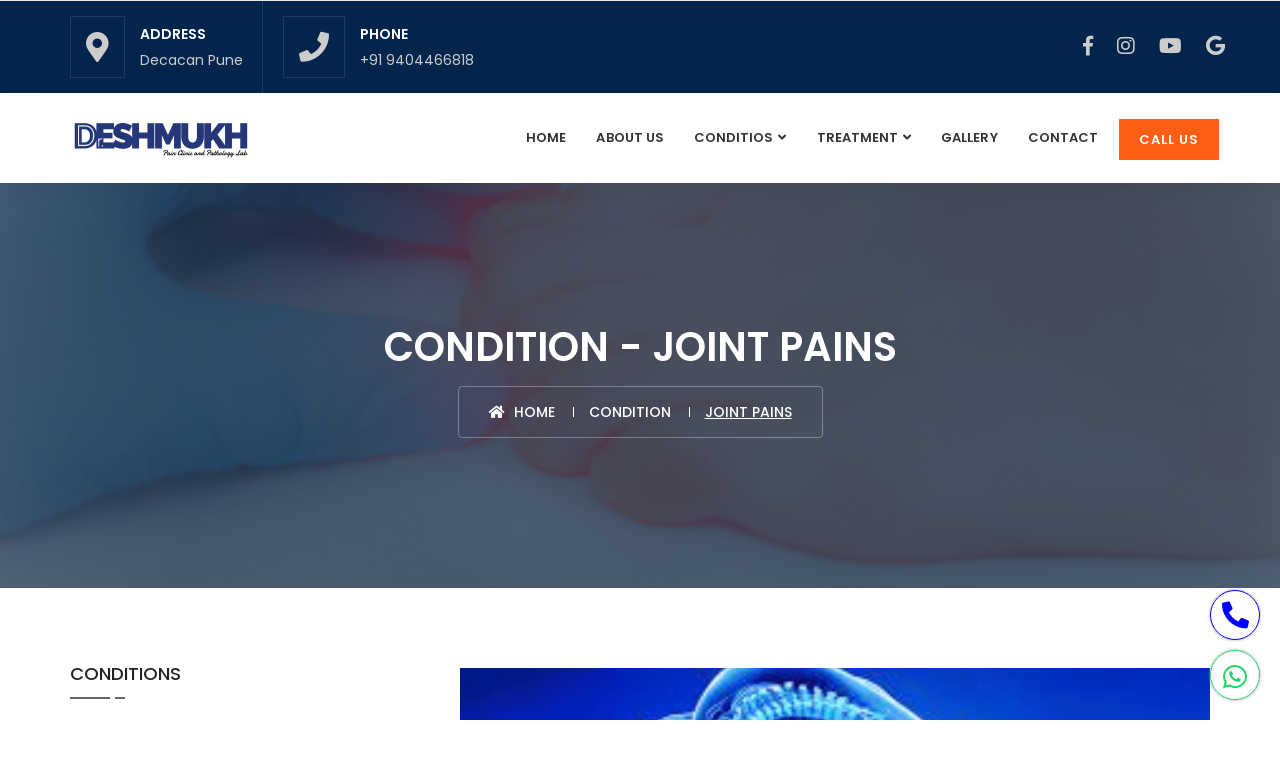

--- FILE ---
content_type: text/html
request_url: https://www.drdeshmukhpainclinic.com/joint-pain-tmj-specialist-treatment-pune.html
body_size: 6456
content:
<!DOCTYPE html>
<html lang="en">

<head>
    <!-- ========== Meta Tags ========== -->
    <meta charset="utf-8">
    <meta http-equiv="X-UA-Compatible" content="IE=edge">
    <meta name="viewport" content="width=device-width, initial-scale=1">
    <meta name="description" content="Looking for relief from joint pain? Visit Dr Deshmukh's Pain Clinic in Pune for specialized treatment for TMJ and frozen shoulder. Book an appointment now. Call now on 9404466818.">
     <meta name="keywords" content="viscosupplementation, shoulder pain treatment, patellofemoral pain syndrome treatments, joint pain medicine
sacroiliitis treatment, tmj disorder treatment, knee pain medicine, best medicine for joint pain
">

    <!-- ========== Page Title ========== -->
     <title>Joint Pain Treatment, TMJ Treatment, Frozen Shoulder Treatment Pune - Dr Deshmukh's Pain Clinic Pune</title>

    <!-- ========== Favicon Icon ========== -->
    <link rel="shortcut icon" href="assets/img/favicon.png" type="image/x-icon">

    <!-- ========== Start Stylesheet ========== -->
    <link href="assets/css/bootstrap.min.css" rel="stylesheet" />
    <link href="assets/css/font-awesome.min.css" rel="stylesheet" />
    <link href="assets/css/flaticon-set.css" rel="stylesheet" />
    <link href="assets/css/magnific-popup.css" rel="stylesheet" />
    <link href="assets/css/owl.carousel.min.css" rel="stylesheet" />
    <link href="assets/css/owl.theme.default.min.css" rel="stylesheet" />
    <link href="assets/css/animate.css" rel="stylesheet" />
    <link href="assets/css/bootsnav.css" rel="stylesheet" />
    <link href="style.css" rel="stylesheet">
    <link href="assets/css/responsive.css" rel="stylesheet" />
    <!-- ========== End Stylesheet ========== -->

    <!-- HTML5 shim and Respond.js for IE8 support of HTML5 elements and media queries -->
    <!-- WARNING: Respond.js doesn't work if you view the page via file:// -->
    <!--[if lt IE 9]>
      <script src="assets/js/html5/html5shiv.min.js"></script>
      <script src="assets/js/html5/respond.min.js"></script>
    <![endif]-->

    <!-- ========== Google Fonts ========== -->
    <link href="https://fonts.googleapis.com/css?family=Open+Sans" rel="stylesheet">
    <link href="https://fonts.googleapis.com/css?family=Poppins:300,400,500,600,700" rel="stylesheet">

</head>

<body>

    <!-- Preloader Start -->
    <div class="se-pre-con"></div>
    <!-- Preloader Ends -->

    <!-- Start Header Top 
    ============================================= -->
    <div class="top-bar-area inc-border bg-dark">
        <div class="container">
            <div class="row">
                <div class="col-md-9 address-info text-left">
                    <div class="info box">
                        <ul>
                            <li>
                                <div class="icon">
                                    <i class="fas fa-map-marker-alt"></i>
                                </div>
                                <div class="info">
                                    <span>Address</span> Decacan Pune
                            </li>
                           <!-- <li>
                                <div class="icon">
                                    <i class="fas fa-envelope-open"></i>
                                </div>
                                <div class="info">
                                    <span>Email</span> Info@gmail.com
                                </div>
                            </li>-->
                            <li>
                                <div class="icon">
                                    <i class="fas fa-phone"></i>
                                </div>
                                <div class="info">
                                    <span>Phone</span>+91 9404466818
                                </div>
                            </li>
                        </ul>
                    </div>
                </div>
                <div class="col-md-3 social text-right">
                  <ul>
                        <li>
                            <a href="https://www.facebook.com/Dr.DeshmukhsPainClinicAndPathologyLab"><i class="fab fa-facebook-f"></i></a>
                        </li>
                         <li>
                            <a href="https://www.instagram.com/dr.deshmukhspainclinic"><i class="fab fa-instagram"></i></a>
                        </li>
                      <!-- <li>
                            <a href="#"><i class="fab fa-dribbble"></i></a>
                        </li>-->
                        <li>
                            <a href="https://www.youtube.com/@drvivekdeshmukh722"><i class="fab fa-youtube"></i></a>
                        </li>
                        <li>
                            <a href="https://www.google.com/search?q=dr+deshmukh+pain+clinic+deccan&rlz=1C1UEAD_enIN1007IN1007&oq=dr+deshmukh&aqs=chrome.1.69i57j69i59j0i512j0i20i263i512j0i512l2j69i60l2.10697j0j7&sourceid=chrome&ie=UTF-8"><i class="fab fa-google"></i></a>
                        </li>
                    </ul>
                </div>
            </div>
        </div>
    </div>
    <!-- End Header Top -->

    <!-- Header 
    ============================================= -->
    <header id="home">

        <!-- Start Navigation -->
        <nav class="navbar navbar-default active-border attr-border navbar-sticky bootsnav">

            <!-- Start Top Search -->
            <div class="container">
                <div class="row">
                    <div class="top-search">
                        <div class="input-group">
                            <form action="#">
                                <input type="text" name="text" class="form-control" placeholder="Search">
                                <button type="submit">
                                    <i class="fas fa-search"></i>
                                </button>  
                            </form>
                        </div>
                    </div>
                </div>
            </div>
            <!-- End Top Search -->

            <div class="container">

                <!-- Start Atribute Navigation -->
                <div class="attr-nav">
                    <ul>
                         <!--<li class="search"><a href="#"><i class="fa fa-search"></i></a></li>-->
                        <li class="btn"><a href="#">Call Us</a></li>
                    </ul>
                </div>        
                <!-- End Atribute Navigation -->

                <!-- Start Header Navigation -->
                 <div class="navbar-header">
                    <button type="button" class="navbar-toggle" data-toggle="collapse" data-target="#navbar-menu">
                        <i class="fa fa-bars"></i>
                    </button>
                    <a class="navbar-brand" href="index.html">
                        <img src="assets/img/lg1.png" class="logo" alt="shoulder impingement treatments" title="knee joint pain treatment">
                    </a>
                </div>
                <!-- End Header Navigation -->

                <!-- Collect the nav links, forms, and other content for toggling -->
              <div class="collapse navbar-collapse" id="navbar-menu">
                    <ul class="nav navbar-nav navbar-right" data-in="#" data-out="#">
                       <li>
                            <a href="index.html">Home</a>
                        </li>
                         <li>
                            <a href="about-dr-deshmukh-pain-clinic-pune.html">About Us</a>
                        </li>
                        <!--<li class="dropdown active">
                            <a href="#" class="dropdown-toggle" data-toggle="dropdown" >Home</a>
                            <ul class="dropdown-menu">
                                <li><a href="index.html">Home Version One</a></li>
                                <li><a href="index-2.html">Home Version Two</a></li>
                                <li><a href="index-3.html">Home Version Three</a></li>
                                <li><a href="index-4.html">Home Version Four</a></li>
                                <li><a href="index-5.html">Home Version Five</a></li>
                                <li><a href="index-6.html">Home Version Six</a></li>
                                <li class="dropdown">
                                    <a href="#" class="dropdown-toggle" data-toggle="dropdown" >Home Onepage</a>
                                    <ul class="dropdown-menu">
                                        <li><a href="index-op.html">Version One</a></li>
                                        <li><a href="index-op-2.html">Version Two</a></li>
                                        <li><a href="index-op-3.html">Version Three</a></li>
                                        <li><a href="index-op-4.html">Version Four</a></li>
                                        <li><a href="index-op-5.html">Version Five</a></li>
                                    </ul>
                                </li>
                            </ul>
                        </li>
                        <li class="dropdown">
                            <a href="#" class="dropdown-toggle smooth-menu" data-toggle="dropdown" >Pages</a>
                            <ul class="dropdown-menu">
                                <li><a href="about-us.html">About Us</a></li>
                                <li><a href="contact.html">Contact Us</a></li>
                                <li><a href="faq.html">Faq</a></li>
                                <li><a href="404.html">Error Page</a></li>
                            </ul>
                        </li>-->
                        <li class="dropdown megamenu-fw">
                            <a href="#" class="dropdown-toggle" data-toggle="dropdown">Conditios</a>
                            <ul class="dropdown-menu megamenu-content" role="menu">
                                <li>
                                    <div class="row">
                                        <div class="col-menu col-md-3">
                                            <h6 class="title">SPINE PAIN</h6>
                                            <div class="content">
                                                <ul class="menu-col">
                                                    <li><a href="lower-backpain-relief-treatment-solution-pune.html">Backache</a></li>
                                                    <li><a href="neck-pain-cervical-spondylosis-treatment-pune.html">Neckpain</a></li>
                                                    <li><a href="ankylosing-spondylitis-treatment-pune.html">Spondilytis</a></li>
                                                     <li><a href="sciatica-pain-sciatic-nerve-treatment-pune.html">sciaticia</a></li>
                                                     <li><a href="coccydynia-tailbone-pain-treatment-pune.html">Coccydynia</a></li>
                                                     
                                                  
                                                </ul>
                                            </div>
                                        </div><!-- end col-3 -->
                                        <div class="col-menu col-md-3">
                                            <h6 class="title">JOINT PAIN</h6>
                                           <div class="content">
                                                <ul class="menu-col">
                                                    <li><a href="knee-pain-knee-arthritis-treatment-pune.html">Knee Arthritis</a></li>
                                                    <li><a href="joint-pain-tmj-specialist-treatment-pune.html">Joint Pains</a></li>
                                                     <li><a href="shoulder-pain-doctor-specialist-pune.html">Shoulder Pain</a></li>
                                                       <li><a href="si-sacroiliac-joint-pain-treatment-pune.html">SI Joint Arthritis</a></li>
                                                  
                                                   
                                                   
                                                       
                                                  
                                                </ul>
                                            </div>
                                        </div><!-- end col-3 -->
                                        <div class="col-menu col-md-3">
                                            <h6 class="title">Ext Unity & Visceral Pain</h6>
                                           <div class="content">
                                                <ul class="menu-col">
                                                     <li><a href="cancer-breast-pain-treatment-pune.html">Cancer Pain</a></li>
                                                     <li><a href="planter-fasciitis-treatment-pune.html">Plantar Fasciitis</a></li>
                                                      <li><a href="hand-leg-joint-pain-treatment-pune.html">Hand Or Leg Pain</a></li>
                                                           <li><a href="crps-pain-management-treatment-pune.html">CRPS</a></li>
                                                            <li><a href="chronic-functional-abdominal-pain-management-treatment-pune.html">Chronic Abdominal Pain</a></li>
                                                             <li><a href="tennis-golfers-elbow-treatment-pune.html">Tennis & Golfer Elbow</a></li>
                                                   
                                                  
                                                   
                                                  
                                                </ul>
                                            </div>
                                        </div><!-- end col-3 -->
                                        <div class="col-menu col-md-3">
                                            <h6 class="title">Brain & Facial Related Pain</h6>
                                            <div class="content">
                                                <ul class="menu-col">
                                               
                                                    <li><a href="headache-migraine-treatment-pune.html">Headache</a></li>
                                                     <li><a href="trigeminal-neuralgia-treatment-pune.html">Trigeminal Neuralgia</a></li>
                                                       <li><a href="atypical-facial-pain-treatment-pune.html">Atypical Facial Pain</a></li>
                                                </ul>
                                            </div>
                                        </div><!-- end col-3 -->
                                        
                                      
                                        <div class="col-menu col-md-3">
                                            <h6 class="title">Miscellaneous</h6>
                                            <div class="content">
                                                <ul class="menu-col">
                                               
                                                    <li><a href="post-operative-pain-management-pune.html">Post Operative Persistent Pain</a></li>
                                                     
                                                    <li><a href="fibromyalgia-treatment-pune.html">Fibromyalgia</a></li>
                                                            <li><a href="body-pain-aches-muscle-stiffness-treatment-pune.html">Total Body Pain & Weekness</a></li>
                                                </ul>
                                            </div>
                                        </div><!-- end col-3 -->
                                        
                                    </div><!-- end row -->
                                </li>
                            </ul>
                        </li>
                        <li class="dropdown megamenu-fw">
                            <a href="#" class="dropdown-toggle" data-toggle="dropdown">Treatment</a>
                            <ul class="dropdown-menu megamenu-content" role="menu">
                                <li>
                                    <div class="row">
                                        <div class="col-menu col-md-3">
                                            <h6 class="title">Basic Medications</h6>
                                            <div class="content">
                                                <ul class="menu-col">
                                                    <li><a href="medication-for-pain-management-pune.html">Medications</a></li>
                                                    <li><a href="targeted-physiotherapy-for-lower-back-pain-pune.html">Targeted Physiotherapy</a></li>
                                                     <li><a href="cervical-spondylosis-pain-treatment-pune.html">Traction (Cervical & Lumber)</a></li>
                                                  
                                              
                                                    
                                                </ul>
                                            </div>
                                        </div><!-- end col-3 -->
                                        <div class="col-menu col-md-3">
                                            <h6 class="title">Minimally Invasive Technique</h6>
                                            <div class="content">
                                                <ul class="menu-col">
                                                     <li><a href="dry-needling-therapy-near-me.html">Dry needlig technique</a></li>
                                                            <li><a href="prolotherapy-clinic-near-me.html">Prolotherapy</a></li>
                                                    <li><a href="prolozone-ozone-injection-therapy-pune.html">Ozone Injection</a></li>
                                                    <li><a href="prp-injection-treatment-pune.html">PRP Injection</a></li>
                                                     
                                                    
                                                </ul>
                                            </div>
                                        </div><!-- end col-3 -->
                                        <div class="col-menu col-md-3">
                                             <h6 class="title">Interventional Pain Management</h6>
                                            <div class="content">
                                                <ul class="menu-col">
                                                    <li><a href="prp-injection-treatment-pune.html">Advanced PRP</a></li>
                                                    <li><a href="radio-frequency-ablation-hospitals-pune.html">RF Ablation Treatment</a></li>
                                                    <li><a href="cooled-radio-frequency-ablation-treatment-pune.html">Cooled RF Ablation Treatment </a></li>
                                                    <li><a href="cryotherapy-for-knee-pune.html">Cryotherapy</a></li>
                                                    <li><a href="c-arm-ct-scan-guided-procedure-pune.html">C-Arm & CT Scan Guided IN Procedure</a></li>
                                                     <li><a href="sonography-guided-procedure-pune.html">Sonography guided Injection Procedure</a></li>
                                                    
                                                </ul>
                                            </div>
                                        </div><!-- end col-3 -->
                                        <div class="col-menu col-md-3">
                                            <h6 class="title">Advanced Pain Management</h6>
                                            <div class="content">
                                                <ul class="menu-col">
                                                    <li><a href="spinal-cord-stimulator-implant-treatment-pune.html">Spinal Cord Stimulation</a></li>
                                                    <li><a href="intrathecal-pump-implantation-doctor-pune.html">Intrathecal Pumps</a></li>
                                                    <li><a href="endoscopic-spine-surgery-pune.html">Endoscopic Spine Procedure Etc.</a></li>
                                                    
                                                </ul>
                                            </div>
                                        </div><!-- end col-3 -->
                                    </div><!-- end row -->
                                </li>
                            </ul>
                        </li>
                       <!-- <li class="dropdown">
                            <a href="#" class="dropdown-toggle active" data-toggle="dropdown" >Services</a>
                            <ul class="dropdown-menu">
                                <li><a href="services.html">Services Version One</a></li>
                                <li><a href="services-2.html">Services Version Two</a></li>
                                <li><a href="services-3.html">Services Version Three</a></li>
                                <li><a href="services-4.html">Services Version Four</a></li>
                            </ul>
                        </li>
                        <li class="dropdown">
                            <a href="#" class="dropdown-toggle active" data-toggle="dropdown" >Gallery</a>
                            <ul class="dropdown-menu">
                                <li><a href="team.html">Team Version One</a></li>
                                <li><a href="team-2.html">Team Version Two</a></li>
                                <li><a href="team-3.html">Team Version Three</a></li>
                            </ul>
                        </li>
                        <li class="dropdown">
                            <a href="#" class="dropdown-toggle" data-toggle="dropdown" >Blog</a>
                            <ul class="dropdown-menu">
                                <li><a href="blog-standard.html">Blog Standard</a></li>
                                <li><a href="blog-left-sidebar.html">Blog Left Sidebar</a></li>
                                <li><a href="blog-right-sidebar.html">Blog Right Sidebar</a></li>
                                <li><a href="blog-single.html">Blog Single Standard</a></li>
                                <li><a href="blog-single-left-sidebar.html">Single Left Sidebar</a></li>
                                <li><a href="blog-single-right-sidebar.html">Single Right Sidebar</a></li>
                            </ul>
                        </li>-->
                          <li>
                            <a href="gallery-dr-deshmukh-pain-clinic-pune.html">Gallery</a>
                        </li>
                        
                        <li>
                            <a href="contact-dr-deshmukh-pain-clinic-pune.html">contact</a>
                        </li>
                    </ul>
                </div><!-- /.navbar-collapse -->
            </div>

        </nav>
        <!-- End Navigation -->

    </header>
    <!-- End Header -->

    <!-- Start Breadcrumb 
    ============================================= -->
    <div class="breadcrumb-area shadow dark bg-fixed text-center text-light" style="background-image: url(assets/img/bc1.png);">
        <div class="container">
            <div class="row">
                <div class="col-lg-12 col-md-12">
                    <h1>CONDITION - JOINT PAINS </h1>
                    <ul class="breadcrumb">
                        <li><a href="#"><i class="fas fa-home"></i> Home</a></li>
                        <li><a href="#">CONDITION</a></li>
                        <li class="active">JOINT PAINS</li>
                    </ul>
                </div>
            </div>
        </div>
    </div>
    <!-- End Breadcrumb -->

    <!-- Start Blog
    ============================================= -->
    <div class="blog-area single full-blog left-sidebar full-blog default-padding">
        <div class="container">
            <div class="row">
                <div class="blog-items">
                    <div class="blog-content col-md-8">
                        <div class="single-item">

                            <!-- Start Post Thumb -->
                            <div class="thumb">
                                <img src="assets/img/jpa1.png" alt="shoulder bursitis treatment" title="hip pain treatment">
                                <div class="author">
                                    <div class="thumb">
                                        <img src="assets/img/jpa2.png" alt="best medicine for knee pain" title="si joint pain treatment">
                                    </div>
                                    <div class="meta">
                                        <h5>JOINT PAINS</h5>
                                        
                                    </div>
                                </div>
                            </div>
                            <div class="info">
                                <h3>Joint Pain/ TMJ Treatment Pune</h3>
                                <p>
                                    Are you tired of living with constant joint pain? Do you suffer from TMJ issues or a frozen shoulder? Look no further than Dr. Deshmukh's Pain Clinic in Pune for expert treatment and relief.
                                </p>
                                <p>
                                   When it comes to joint pain, we understand how debilitating it can be. That's why our team of specialists is dedicated to providing top-notch care to help you get back on your feet. With years of experience and a deep understanding of various joint conditions, our experts will work closely with you to develop a personalized treatment plan that targets the root cause of your pain
                                </p>
                               
                                <blockquote>
                                    If you're struggling with TMJ issues, our clinic is the place to be. Our TMJ specialists have extensive knowledge and expertise in diagnosing and treating temporomandibular joint disorders. We utilize the latest techniques and technologies to alleviate your pain and restore proper function to your jaw, so you can enjoy a pain-free life once again.

                                </blockquote>
                                <p>
                                    Frozen shoulder can be incredibly frustrating, limiting your range of motion and causing immense discomfort. At Dr. Deshmukh's Pain Clinic, we offer specialized treatment for frozen shoulder, tailored to your specific needs. Our team of experts will employ a combination of therapies, exercises, and medications to help you regain mobility and eliminate the pain associated with this condition.

                                </p>
                                <p>Don't let joint pain, TMJ issues, or frozen shoulder hold you back any longer. Take the first step towards a pain-free life by contacting Dr. Deshmukh's Pain Clinic in Pune today. Our dedicated team is ready to provide you with the highest quality care and help you reclaim your freedom of movement. Trust us to be your partner in your journey towards a healthier, happier you.
</p>

                                <!-- Start Post Pagination -->
                             <!--   <div class="post-pagi-area">
                                    <a href="#"><i class="fas fa-angle-double-left"></i> Previus Post</a>
                                    <a href="#">Next Post <i class="fas fa-angle-double-right"></i></a>
                                </div>-->
                                <!-- End Post Pagination -->

                                <!-- Start Post Tag s-->
                                <div class="post-tags share">
                                    <div class="tags">
                                        <span><i class="fas fa-tags"></i></span>
                                        <a href="#">Join Pain</a>
                                        <a href="#">Treatment</a>
                                        <a href="#">Pain</a>
                                        <a href="#">Consult</a>
                                    </div>
                                </div>
                                <!-- End Post Tags -->

                                <!-- Start Author Post -->
                               
                                <!-- End Author Post -->

                                <!-- Start Comments Form -->
                                
                                <!-- End Comments Form -->
                            </div>
                        </div>
                    </div>
                    <!-- Start Sidebar -->
                    <div class="sidebar col-md-4">
                        <aside>
                           
                            <div class="sidebar-item category">
                                <div class="title">
                                    <h4>CONDITIONS</h4>
                                </div>
                                <div class="sidebar-info">
                                   <ul>
                                        <li>
                                            <a href="lower-backpain-relief-treatment-solution-pune.html">Backache </a>
                                        </li>
                                        <li>
                                            <a href="neck-pain-cervical-spondylosis-treatment-pune.html">Neckpain </a>
                                        </li>
                                        <li>
                                            <a href="ankylosing-spondylitis-treatment-pune.html">Spondilytis </a>
                                        </li>
                                        <li>
                                            <a href="sciatica-pain-sciatic-nerve-treatment-pune.html">sciaticia </a>
                                        </li>
                                        <li>
                                            <a href="knee-pain-knee-arthritis-treatment-pune.html">Knee Arthritis </a>
                                        </li>
                                         <li>
                                            <a href="joint-pain-tmj-specialist-treatment-pune.html">Joint Pains </a>
                                        </li>
                                        <li>
                                            <a href="headache-migraine-treatment-pune.html">Headache </a>
                                        </li>
                                        <li>
                                            <a href="cancer-breast-pain-treatment-pune.html">Cancer Pain </a>
                                        </li>
                                        <li>
                                            <a href="planter-fasciitis-treatment-pune.html">Plantar Fascitis </a>
                                        </li>
                                        <li>
                                            <a href="hand-leg-joint-pain-treatment-pune.html">Leg Pain </a>
                                        </li>
                                    </ul>
                                </div>
                            </div>
                           
                           
                            <div class="sidebar-item gallery">
                                <div class="title">
                                    <h4>Gallery</h4>
                                </div>
                                <div class="sidebar-info">
                                    <ul>
                                        <li>
                                            <a href="#">
                                                <img src="assets/img/jpg1.png" alt="temporomandibular joint dysfunction therapies" title="shoulder tendonitis treatment">
                                            </a>
                                        </li>
                                        <li>
                                            <a href="#">
                                                <img src="assets/img/jpg2.png" alt="locked jaw treatment" title="treating arthritis">
                                            </a>
                                        </li>
                                        <li>
                                            <a href="#">
                                                <img src="assets/img/jpg3.png" alt="elbow joint pain treatment" title="medicine for frozen shoulder">
                                            </a>
                                        </li>
                                        <li>
                                            <a href="#">
                                                <img src="assets/img/jpg4.png" alt="tmj pain treatment" title="facet arthropathy treatment">
                                            </a>
                                        </li>
                                        <li>
                                            <a href="#">
                                                <img src="assets/img/jpg1.png" alt="synovial fluid knee treatment" title="tennis elbow physiotherapy treatment">
                                            </a>
                                        </li>
                                        <li>
                                            <a href="#">
                                                <img src="assets/img/jpg2.png" alt="tmj therapy near me" title="locked knee treatment">
                                            </a>
                                        </li>
                                    </ul>
                                </div>
                            </div>
                            <div class="sidebar-item social-sidebar">
                                <div class="title">
                                    <h4>follow us</h4>
                                </div>
                                <div class="sidebar-info">
                                    <ul>
                                        <li class="facebook">
                                            <a href="https://www.facebook.com/Dr.DeshmukhsPainClinicAndPathologyLab">
                                                <i class="fab fa-facebook-f"></i>
                                            </a>
                                        </li>
                                        <li class="instagram">
                                            <a href="https://www.instagram.com/dr.deshmukhspainclinic">
                                                <i class="fab fa-instagram"></i>
                                            </a>
                                        </li>
                                        <li class="pinterest">
                                            <a href="https://www.youtube.com/@drvivekdeshmukh722">
                                                <i class="fab fa-youtube"></i>
                                            </a>
                                        </li>
                                        <li class="g-plus">
                                            <a href="https://www.google.com/search?q=dr+deshmukh+pain+clinic+deccan&rlz=1C1UEAD_enIN1007IN1007&oq=dr+deshmukh&aqs=chrome.1.69i57j69i59j0i512j0i20i263i512j0i512l2j69i60l2.10697j0j7&sourceid=chrome&ie=UTF-8">
                                                <i class="fab fa-google"></i>
                                            </a>
                                        </li>
                                       <!-- <li class="linkedin">
                                            <a href="#">
                                                <i class="fab fa-linkedin-in"></i>
                                            </a>
                                        </li>-->
                                    </ul>
                                </div>
                            </div>
                            <div class="sidebar-item tags">
                                <div class="title">
                                    <h4>tags</h4>
                                </div>
                                <div class="sidebar-info">
                                    <ul>
                                        <li><a href="#">joint</a>
                                        </li>
                                        <li><a href="#">pain</a>
                                        </li>
                                        <li><a href="#">treatment</a>
                                        </li>
                                        <li><a href="#">consult</a>
                                        </li>
                                        <li><a href="#">health</a>
                                        </li>
                                       
                                    </ul>
                                </div>
                            </div>
                        </aside>
                    </div>
                    <!-- End Start Sidebar -->
                </div>
            </div>
        </div>
    </div>
    <!-- End Blog -->
 <div class="portfolio-area info-less default-padding">
        <div class="container">
            <div class="row">
                <div class="col-md-12 text-center">
                     <div class="mix-item-menu">
                        
                        <button data-filter=".construction">KJOINT PAINS</button>
                    </div>
                    <!-- End Mixitup Nav-->
                    <div class="row magnific-mix-gallery masonary text-left">
                        <div id="portfolio-grid" class="portfolio-items col-4">
                            <div class="portfolio-items">
                                <!-- Single Item -->
                                <div class="pf-item construction">
                                    <div class="effect-up">
                                        <img src="assets/img/hlb1.png" alt="ankle impingement treatment
">
                                        <div class="overlay">
                                            <h4>JOINT PAINS</h4>
                                            <div class="link">
                                                <a href="assets/img/jp1.png" class="item popup-link"><i class="fa fa-search"></i></a>
                                                <a href="#"><i class="fas fa-link"></i></a>
                                            </div>
                                        </div>           
                                    </div>
                                </div>
                                <!-- End Single Item -->
                                <!-- Single Item -->
                                <div class="pf-item metarials renovation">
                                    <div class="effect-up">
                                        <img src="assets/img/jp2.png" alt="Thumb">
                                        <div class="overlay">
                                            <h4>JOINT PAINS</h4>
                                            <div class="link">
                                                <a href="assets/img/jp2.png" class="item popup-link"><i class="fa fa-search"></i></a>
                                                <a href="#"><i class="fas fa-link"></i></a>
                                            </div>
                                        </div>           
                                    </div>
                                </div>
                                <!-- End Single Item -->
                                <!-- Single Item -->
                                <div class="pf-item construction industry">
                                    <div class="effect-up">
                                        <img src="assets/img/jp3.png" alt="Thumb">
                                        <div class="overlay">
                                            <h4>JOINT PAINS</h4>
                                            <div class="link">
                                                <a href="assets/img/jp3.png" class="item popup-link"><i class="fa fa-search"></i></a>
                                                <a href="#"><i class="fas fa-link"></i></a>
                                            </div>
                                        </div>           
                                    </div>
                                </div>
                                <!-- End Single Item -->
                                <!-- Single Item -->
                                <div class="pf-item metarials industry">
                                    <div class="effect-up">
                                        <img src="assets/img/jp4.png" alt="Thumb">
                                        <div class="overlay">
                                            <h4>JOINT PAINS</h4>
                                            <div class="link">
                                                <a href="assets/img/jp4.png" class="item popup-link"><i class="fa fa-search"></i></a>
                                                <a href="#"><i class="fas fa-link"></i></a>
                                            </div>
                                        </div>           
                                    </div>
                                </div>
                                <!-- End Single Item -->
                                <!-- Single Item -->
                               
                                <!-- End Single Item -->
                            </div>
                        </div>
                    </div>
                </div>
            </div>
        </div>
    </div>
    <!-- End Portfolio -->

   

    <!-- Start Footer 
    ============================================= -->
    <footer class="bg-dark text-light border-right">
        <div class="container">
            <div class="row">
                <div class="f-items">

                    <!-- Single Item -->
                    <div class="col-md-3 col-sm-6 equal-height item">
                        <div class="f-item about">
                            <h4>About</h4>
                            <ul>
                                <li>
                                    <i class="fas fa-envelope"></i> 
                                    <p>Email <span><a href="mailto:info@drdeshmukhpainclinic.com">info@drdeshmukhpainclinic.com</a></span></p>
                                </li>
                                <li>
                                    <i class="fas fa-map"></i> 
                                    <p>Office <span>Office no 1, 5th floor, Bhosale Shinde arcade, Jangali Maharaj Rd, Deccan Gymkhana, Pune, Maharashtra 411004</span></p>
                                </li>
                            </ul>
                            <div class="bottom">

                                <h4>Call Us Today</h4>
                                <span>+919404466818 </span>
                            </div>
                        </div>
                    </div>
                    <!-- End Single Item -->
                    <!-- Single Item -->
                    <div class="col-md-3 col-sm-6 equal-height item">
                        <div class="f-item link">
                            <h4>Conditions</h4>
                            <ul>
                                <li>
                                    <a href="lower-backpain-relief-treatment-solution-pune.html">BACKACHE</a>
                                </li>
                                <li>
                                    <a href="neck-pain-cervical-spondylosis-treatment-pune.html">NECKPAIN</a>
                                </li>
                                <li>
                                    <a href="joint-pain-tmj-specialist-treatment-pune.html">JOINT PAIN</a>
                                </li>
                                <li>
                                    <a href="cancer-breast-pain-treatment-pune.html">CANCER PAIN</a>
                                </li>
                                <li>
                                    <a href="hand-leg-joint-pain-treatment-pune.html">LEG PAIN</a>
                                </li>
                                <li>
                                    <a href="shoulder-pain-doctor-specialist-pune.html">SHOULDER PAIN</a>
                                </li>
                            </ul>
                        </div>
                    </div>
                    <!-- End Single Item -->
                    <!-- Single Item -->
                    <div class="col-md-3 col-sm-6 equal-height item">
                        <div class="f-item link">
                            <h4>Useful Links</h4>
                            <ul>
                                <li>
                                    <a href="#">Latest News</a>
                                </li>
                                <li>
                                    <a href="#">Careers</a>
                                </li>
                                <li>
                                    <a href="#">General Inquiries</a>
                                </li>
                                <li>
                                    <a href="#">Case Studies</a>
                                </li>
                                <li>
                                    <a href="#">Customers Feedback</a>
                                </li>
                                <li>
                                    <a href="contact-dr-deshmukh-pain-clinic-pune.html">Contact Us</a>
                                </li>
                            </ul>
                        </div>
                    </div>
                    <!-- End Single Item -->
                    <!-- Single Item -->
                    <div class="col-md-3 col-sm-6 equal-height item">
                        <div class="f-item address">
                            <h4>Opening Hours : BY APPOINTMENT</h4>
                            <ul>
                                <li> <span> Mon - Sat :  </span>
                                  <div class="pull-right"> 10.00 am - 06.00 pm </div>
                                </li>
                                <li> <span> Sunday :</span>
                                  <div class="pull-right"> 11.00 am - 02.00 pm </div>
                                </li>
                               <!-- <li> <span> Sun : </span>
                                  <div class="pull-right closed"> Closed </div>
                                </li>-->
                            </ul>
                           <!-- <div class="bottom">
                                <h4>Subscribe Newsletter</h4>
                                <form action="#">
                                    <div class="input-group stylish-input-group">
                                        <input type="email" name="email" class="form-control" placeholder="Enter your e-mail here">
                                        <button type="submit">
                                            <i class="fa fa-paper-plane"></i>
                                        </button>  
                                    </div>
                                </form>
                            </div>-->
                        </div>
                    </div>
                    <!-- End Single Item -->
                </div>
            </div>
        </div>
        <!-- Start Footer Bottom -->
        <div class="footer-bottom bg-dark text-light">
            <div class="container">
                <div class="row">
                    <div class="col-md-6">
                        <p>&copy; Copyright 2023. All Rights Reserved by <a href="#">Ecc Info</a></p>
                    </div>
                    <div class="col-md-6 text-right link">
                        <ul>
                            <li>
                                <a href="#">Terms of user</a>
                            </li>
                            <li>
                                <a href="#">License</a>
                            </li>
                            <li>
                                <a href="#">Support</a>
                            </li>
                        </ul>
                    </div>
                </div>
            </div>
        </div>
        <!-- End Footer Bottom -->
    </footer>
    <!-- End Footer -->

    <!-- jQuery Frameworks
    ============================================= -->
    <script src="assets/js/jquery-1.12.4.min.js"></script>
    <script src="assets/js/bootstrap.min.js"></script>
    <script src="assets/js/equal-height.min.js"></script>
    <script src="assets/js/jquery.appear.js"></script>
    <script src="assets/js/jquery.easing.min.js"></script>
    <script src="assets/js/jquery.magnific-popup.min.js"></script>
    <script src="assets/js/modernizr.custom.13711.js"></script>
    <script src="assets/js/owl.carousel.min.js"></script>
    <script src="assets/js/wow.min.js"></script>
    <script src="assets/js/progress-bar.min.js"></script>
    <script src="assets/js/isotope.pkgd.min.js"></script>
    <script src="assets/js/imagesloaded.pkgd.min.js"></script>
    <script src="assets/js/count-to.js"></script>
    <script src="assets/js/bootsnav.js"></script>
    <script src="assets/js/main.js"></script>
<div class="whats-app-btn">
    <a href="https://wa.me/+919404466818" role="button"><i class="fab fa-whatsapp my-float"></i></a>
  </div>
  <div class="call-btn">
   
     <a href="tel:+919404466818" role="button"><i class="fa fa-phone fa-flip-horizontal my-float1"></i></a>
    
  </div>

</body>
</html>

--- FILE ---
content_type: text/css
request_url: https://www.drdeshmukhpainclinic.com/assets/css/flaticon-set.css
body_size: 417
content:
  /*
    Flaticon icon font: Flaticon
    Creation date: 08/09/2018 00:19
    */

@font-face {
  font-family: "Flaticon";
  src: url("../fonts/Flaticon.eot");
  src: url("../fonts/Flaticon.eot?#iefix") format("embedded-opentype"),
       url("../fonts/Flaticon.woff") format("woff"),
       url("../fonts/Flaticon.ttf") format("truetype"),
       url("../fonts/Flaticon.svg#Flaticon") format("svg");
  font-weight: normal;
  font-style: normal;
}

@media screen and (-webkit-min-device-pixel-ratio:0) {
  @font-face {
    font-family: "Flaticon";
    src: url("./Flaticon.svg#Flaticon") format("svg");
  }
}

[class^="flaticon-"]:before, [class*=" flaticon-"]:before,
[class^="flaticon-"]:after, [class*=" flaticon-"]:after {   
  font-family: Flaticon;
  speak: none;
  font-style: normal;
  font-weight: normal;
  font-variant: normal;
  text-transform: none;
  line-height: 1;

  /* Better Font Rendering =========== */
  -webkit-font-smoothing: antialiased;
  -moz-osx-font-smoothing: grayscale;
}

.flaticon-equipment:before { content: "\f100"; }
.flaticon-lawnmower:before { content: "\f101"; }
.flaticon-engineer:before { content: "\f102"; }
.flaticon-engineer-1:before { content: "\f103"; }
.flaticon-worker:before { content: "\f104"; }
.flaticon-factory:before { content: "\f105"; }
.flaticon-company:before { content: "\f106"; }
.flaticon-factory-1:before { content: "\f107"; }
.flaticon-helmet:before { content: "\f108"; }
.flaticon-shield:before { content: "\f109"; }
.flaticon-helmet-1:before { content: "\f10a"; }
.flaticon-harness:before { content: "\f10b"; }
.flaticon-valve:before { content: "\f10c"; }
.flaticon-oil-platform:before { content: "\f10d"; }
.flaticon-fuel:before { content: "\f10e"; }
.flaticon-harvest:before { content: "\f10f"; }
.flaticon-farmer:before { content: "\f110"; }
.flaticon-tractor:before { content: "\f111"; }
.flaticon-tractor-1:before { content: "\f112"; }
.flaticon-mayan-pyramid:before { content: "\f113"; }
.flaticon-bridge:before { content: "\f114"; }
.flaticon-bridge-1:before { content: "\f115"; }
.flaticon-bridge-2:before { content: "\f116"; }
.flaticon-setting:before { content: "\f117"; }
.flaticon-work-time:before { content: "\f118"; }
.flaticon-engineering:before { content: "\f119"; }
.flaticon-gear:before { content: "\f11a"; }
.flaticon-solar-panel:before { content: "\f11b"; }
.flaticon-creativity:before { content: "\f11c"; }
.flaticon-renewable-energy:before { content: "\f11d"; }
.flaticon-customer-service:before { content: "\f11e"; }
.flaticon-support:before { content: "\f11f"; }
.flaticon-agent:before { content: "\f120"; }
.flaticon-police:before { content: "\f121"; }
.flaticon-detective:before { content: "\f122"; }
.flaticon-support-1:before { content: "\f123"; }
.flaticon-briefing:before { content: "\f124"; }
.flaticon-collective:before { content: "\f125"; }
.flaticon-project:before { content: "\f126"; }
.flaticon-success:before { content: "\f127"; }
.flaticon-laboratory:before { content: "\f128"; }
.flaticon-project-management:before { content: "\f129"; }
.flaticon-concept:before { content: "\f12a"; }
.flaticon-research:before { content: "\f12b"; }
.flaticon-research-1:before { content: "\f12c"; }
.flaticon-research-2:before { content: "\f12d"; }
.flaticon-flasks:before { content: "\f12e"; }
.flaticon-implement:before { content: "\f12f"; }
.flaticon-hand-saw:before { content: "\f130"; }
.flaticon-saw-hand-drawn-electrical-cutting-tool:before { content: "\f131"; }

--- FILE ---
content_type: text/css
request_url: https://www.drdeshmukhpainclinic.com/style.css
body_size: 12108
content:
/* ----------------------------------

Template Name: Concrete - Factory, Industrial & Construction Template
Author: validtheme
Description:
Version: 1.1

Main Font    : Poppins
Main Color   : ##FFFFFF

-------------------------------------

Table of contents
        
    01. Template default css
    02. Navbar
        - Navbar Default
        - Navbar Sticky
        - Navbar Transparent
        - Nav With Topbar
    03. Banner
    04. Features
    05. About Area
    06. Services
        - Carousel
        - Grid
        - Static
    07. Portfolio
        - Grid Colum
        - Masonary Colum
    08. Team
        - Carousel
        - Grid
        - Static
    09. Pricing Area
    10. Fun Factor
    11. Blog
        - Standard
        - Left Sidebar
        - Right Sidebar
    12. Clients Area
    13. Faq
    14. Concat Area
    15. Subscribe Form
    16. Error 404
    17. Footer
    18. PHP Contact Form
    19. Others

*/


/*
** General Styles for HTML tags
*/

* {
  padding: 0;
  margin: 0;
}

html {
  width: 100%;
  height: 100%;
  position: relative;
  overflow: visible;
}

body {
  font-family: 'Open Sans', sans-serif;
  font-size: 14px;
  font-weight: 400;
  line-height: 26px;
  overflow-x: hidden;
  background-color: #ffffff;
  color: #666666;
}

html, body, .wrapper {
  height: 100%;
}

h1, h2, h3, h4, h5, h6 {
  color: #232323;
  font-weight: normal;
  line-height: 1.2;
  font-family: 'Poppins', sans-serif;
  letter-spacing: 0;
  margin: 0;
}

h1,h2,h3,h4 {
  margin-bottom: 15px;
}

h5,h5 {
  margin-bottom: 10px;
}

img {
  border: none;
  outline: none;
  max-width: 100%;
}

label {
  display: inline-block;
  font-weight: normal;
  margin-bottom: 5px;
  max-width: 100%;
}

a, .btn, button {
  transition: all 0.35s ease-in-out;
  -webkit-transition: all 0.35s ease-in-out;
  -moz-transition: all 0.35s ease-in-out;
  -ms-transition: all 0.35s ease-in-out;
  -o-transition: all 0.35s ease-in-out;
  outline: medium none;
}

a img, iframe {
  border: none;
}

p {
  color: #666666;
  line-height: 26px;
  margin: 0 0 15px;
  text-transform: none;
  font-weight: 400;
}

hr {
  margin-top: 0;
  margin-bottom: 0;
  border: 0;
  border-top: 1px solid #eee;
}

pre {
  display: block;
  margin: 0 0 30px;
  padding: 9.5px;
  word-wrap: break-word;
  word-break: break-all;
  color: #333;
  border: 1px solid #ededed;
  border-radius: inherit;
  background-color: #f9f9f9;
  font-size: 13px;
  line-height: 1.42857143;
}

input:focus, textarea:focus, 
 select:focus {
  outline: none;
  box-shadow: inherit;
}

ul {
  margin: 0;
  list-style-type: none;
}

a, a:active, a:focus, a:hover {
  outline: none;
  text-decoration: none;
  color: #232323;
}

a:hover {
  color: #232323;
}

a {
  transition: all 0.35s ease-in-out;
  -webkit-transition: all 0.35s ease-in-out;
  -moz-transition: all 0.35s ease-in-out;
  -ms-transition: all 0.35s ease-in-out;
  -o-transition: all 0.35s ease-in-out;
  text-decoration: none;
  font-family: 'Poppins', sans-serif;
}

b, strong {
  font-weight: 700;
}

.inc-border {
  border-top: 1px solid #e7e7e7;
}

.btn.active, .btn:active {
  background-image: inherit !important;
}

.btn.focus, 
 .btn:active:focus, 
 .btn:active:hover, 
 .btn:focus, 
 .btn:hover {
  outline: 0;
}

.btn.circle {
  -webkit-border-radius: 30px;
  -moz-border-radius: 30px;
  border-radius: 30px;
}

.btn.active, .btn:active {
  outline: 0;
  -webkit-box-shadow: inherit;
  box-shadow: inherit;
}

input {
  border: 1px solid #e7e7e7;
  border-radius: inherit;
  box-shadow: inherit;
  min-height: 50px;
}
/* Default CSS */
.container-half {
  margin: 0 auto;
  width: 60%;
  padding: 0 15px;
}

.bg-cover {
  background-position: center center;
  background-size: cover;
}

.bg-contain {
  background-position: center center;
  background-repeat: no-repeat;
  background-size: contain;
}

.bg-fixed {
  background-attachment: fixed;
  background-position: center top;
  background-size: cover;
}

.bg-gray {
  background-color: #f7f7f7;
}

.bg-theme-small {
  background-color: #edf5ff;
}

.bg-light {
  background-color: #ffffff;
}

.bg-theme {
  background-color: ##FFFFFF;
}

.text-light h1, 
 .text-light h2, 
 .text-light h3, 
 .text-light h4, 
 .text-light h5, 
 .text-light h6, 
 .text-light p, 
 .text-light a {
  color: #ffffff;
}

.shadow {
  position: relative;
  z-index: 1;
}

.shadow.dark::after {
  background: #03254c none repeat scroll 0 0;
  content: "";
  height: 100%;
  left: 0;
  opacity: 0.5;
  position: absolute;
  top: 0;
  width: 100%;
  z-index: -1;
}

.shadow.dark-hard::after {
  background: #03254c none repeat scroll 0 0;
  content: "";
  height: 100%;
  left: 0;
  opacity: 0.75;
  position: absolute;
  top: 0;
  width: 100%;
  z-index: -1;
}

.shadow.light::after {
  background: #ffffff none repeat scroll 0 0;
  content: "";
  height: 100%;
  left: 0;
  opacity: 0.3;
  position: absolute;
  top: 0;
  width: 100%;
  z-index: -1;
}

.shadow.theme::after {
  background: ##FFFFFF none repeat scroll 0 0;
  content: "";
  height: 100%;
  left: 0;
  opacity: 0.5;
  position: absolute;
  top: 0;
  width: 100%;
  z-index: -1;
}

.shadow.theme-hard::after {
  background: ##FFFFFF none repeat scroll 0 0;
  content: "";
  height: 100%;
  left: 0;
  opacity: 0.7;
  position: absolute;
  top: 0;
  width: 100%;
  z-index: -1;
}

.default-padding {
  padding-top: 80px;
  padding-bottom: 80px;
}

.default-padding-top {
  padding-top: 80px;
}

.default-padding-bottom {
  padding-bottom: 80px;
}

.default-padding.bottom-less {
  padding-top: 80px;
  padding-bottom: 50px;
}

.padding-xl {
  padding-top: 180px;
  padding-bottom: 180px;
}

.carousel-shadow {
  padding-bottom: 65px;
}

.btn {
  display: inline-block;
  font-family: "Poppins",sans-serif;
  font-size: 14px;
  font-weight: 600;
  line-height: 25px;
  text-transform: uppercase;
  -webkit-transition: all 0.35s ease-in-out;
  -moz-transition: all 0.35s ease-in-out;
  -ms-transition: all 0.35s ease-in-out;
  -o-transition: all 0.35s ease-in-out;
  transition: all 0.35s ease-in-out;
  letter-spacing: 1px;
  border-radius: inherit;
  overflow: hidden;
}

.btn-md {
  padding: 10px 40px 10px;
}

.btn-sm {
  padding: 8px 35px;
  font-size: 12px;
}

.btn.btn-sm-pro {
  font-size: 10px;
  font-weight: 600;
  margin-top: 5px;
  padding: 4px 35px;
  display: inline-block;
}

.btn-border-light {
  border: 2px solid #ffffff;
}

.btn.btn-sm-pro.btn-border-light:hover, 
 .btn.btn-sm-pro.btn-border-light:focus {
  background-color: #ffffff;
  color: #232323;
  border: 2px solid #ffffff;
}

.btn-dark {
  background-color: #232323;
  color: #ffffff;
  border: 2px solid #232323;
}

.btn-dark.border {
  background-color: transparent;
  color: #232323;
  border: 2px solid #232323;
}

.btn-dark.border:hover {
  background-color: #232323;
  color: #ffffff !important;
  border: 2px solid #232323;
}

.btn.btn-light {
  background: #ffffff none repeat scroll 0 0;
  border: 2px solid #ffffff;
  color: #232323;
}

.btn.btn-light:hover, 
 .btn.btn-light:focus {
  background: transparent none repeat scroll 0 0;
  border: 2px solid #ffffff;
  color: #ffffff;
}

.btn.btn-light.effect:hover, 
 .btn.btn-light.effect:focus {
  background-color: ##FFFFFF;
  color: #ffffff !important;
  border: 2px solid ##FFFFFF;
}

.btn.btn-light.border {
  background: transparent;
  border: 2px solid #ffffff;
  color: #ffffff;
}

.btn.btn-light.border:hover {
  background: #ffffff none repeat scroll 0 0 !important;
  border: 2px solid #ffffff !important;
  color: #232323 !important;
}

.btn-dark:hover, 
 .btn-dark:focus {
  color: #232323 !important;
  background: transparent;
}

.btn i {
  margin-left: 5px;
}

.bg-dark {
  background: #03254c none repeat scroll 0 0;
}

.bg-dark-hard {
  background: #00081d none repeat scroll 0 0;
}

.btn-theme {
  background-color: ##FFFFFF;
  color: #ffffff !important;
  border: 2px solid ##FFFFFF;
}

.btn-theme.border {
  background-color: transparent;
  color: ##FFFFFF !important;
  border: 2px solid ##FFFFFF;
}

.btn-theme.border:hover {
  background-color: ##FFFFFF;
  color: #ffffff !important;
  border: 2px solid ##FFFFFF;
}

.btn-theme.effect:hover, 
 .btn-theme.effect:focus {
  background: ##FFFFFF none repeat scroll 0 0;
  border: 2px solid ##FFFFFF;
  color: #ffffff;
}

.btn.btn-sm-lm {
  font-size: 12px;
  padding: 4px 35px;
}

.bg-theme a.btn-theme.btn:hover,
.bg-theme a.btn-theme.btn:focus {
  border: 2px solid #ffffff;
  color: #ffffff;
}

.bg-fixed {
  background-attachment: fixed;
  background-position: center center;
  background-size: cover;
}

.bg-cover {
  background-position: center center;
  background-size: cover;
}

.container-full {
  padding: 0 15px;
  width: 100%;
}

.site-heading h2 {
  display: inline-block;
  font-weight: 600;
  padding-bottom: 20px;
  position: relative;
  text-transform: capitalize;
  letter-spacing: 1px;
}

.site-heading.less-info h2 {
  margin-bottom: 0;
}

.site-heading h4 {
  color: ##FFFFFF;
  font-weight: 600;
  text-transform: uppercase;
}

.site-heading.clean h2 {
  padding-bottom: 0;
}

.site-heading.clean h2 span {
  color: ##FFFFFF;
}

.site-heading h2 span {
  color: ##FFFFFF;
}

.site-heading.barber h2 span {
  color: #bc9355;
}

.site-heading p:last-child {
  margin: 0;
}

.site-heading h2::before {
  background: ##FFFFFF none repeat scroll 0 0;
  bottom: 0;
  content: "";
  height: 2px;
  left: 50%;
  margin-left: -25px;
  position: absolute;
  width: 40px;
}

.site-heading h2::after {
  background: ##FFFFFF none repeat scroll 0 0;
  bottom: 0;
  content: "";
  height: 2px;
  left: 50%;
  margin-left: 20px;
  position: absolute;
  width: 5px;
}

.site-heading.text-left h2::before {
  left: 0;
  margin-left: 0;
}

.site-heading.text-left h2::after {
  left: 45px;
  margin-left: 0;
}

.shadow .site-heading h2, 
.shadow .site-heading p {
  color: #ffffff;
}

.bg-theme .site-heading h2::before,
.shadow .site-heading h2::before,
.half-bg .site-heading h2::before {
  background: #ffffff none repeat scroll 0 0;
}

.site-heading h2 span {
  color: ##FFFFFF;
}

.site-heading {
  margin-bottom: 60px;
  overflow: hidden;
  margin-top: -5px;
}

.site-heading.single {
  margin-bottom: 35px;
}

.carousel-shadow .owl-stage-outer {
  margin: -15px -15px 0;
  padding: 15px;
}


/* ============================================================== 
     # Topbar 
=================================================================== */

.top-bar-area.inc-border {
  border-bottom: 5px solid ##FFFFFF;
}

.top-bar-area .info.box li {
  color: #cccccc;
  float: left;
  font-family: "Poppins",sans-serif;
  margin-right: 20px;
  padding-right: 20px;
  position: relative;
  z-index: 1;
}

.top-bar-area .info.box li .icon, .top-bar-area .info.box li .info {
  display: table-cell;
  vertical-align: middle;
}

.top-bar-area .info.box li .info span {
  color: #ffffff;
  display: block;
  font-weight: 600;
  text-transform: uppercase;
}

.top-bar-area .info.box li .icon {
  border: 1px solid rgba(255, 255, 255, 0.1);
  color: ##FFFFFF;
  font-size: 30px;
  padding: 15px;
}

.top-bar-area .info.box li .info {
  padding-left: 15px;
}

.top-bar-area .info.box li:last-child {
  margin-right: 0;
  padding-right: 0;
}

.top-bar-area {
  overflow: hidden;
  padding: 15px 0;
}

.top-bar-area .info.box li::after {
  background: rgba(255, 255, 255, 0.1) none repeat scroll 0 0;
  content: "";
  height: 150%;
  position: absolute;
  right: 0;
  top: -25%;
  width: 1px;
}

.top-bar-area .info.box li:last-child::after {
  display: none;
}

.top-bar-area .social li {
  display: inline-block;
}

.top-bar-area .social li a {
  color: #cccccc;
  font-size: 20px;
  margin-left: 20px;
}

.top-bar-area .social {
  padding: 17px 0;
}

.top-bar-area .address-info.align-right .info.box {
  display: inline-block;
  float: right;
  overflow: hidden;
}

.top-bar-area .logo a {
  display: inline-block;
  margin: 5px 0;
}

.top-bar-area.one-line .address-info .info.box i {
  color: ##FFFFFF;
  margin-right: 5px;
}

.top-bar-area.one-line .theme-bg {
  position: relative;
  z-index: 1;
  display: inline-block;
  padding: 0 20px;
}

.top-bar-area.one-line .theme-bg::after {
  background: ##FFFFFF none repeat scroll 0 0;
  content: "";
  height: 100px;
  position: absolute;
  right: 0;
  top: -25px;
  width: 100%;
  z-index: -1;
}

.top-bar-area.one-line .link-box a {
  display: inline-block;
  font-weight: 500;
  margin: 0 5px;
}

.top-bar-area.one-line .link-box a i {
  margin-right: 5px;
}

.top-bar-area.one-line .info.box li {
  color: #ffffff;
  font-weight: 500;
}

.top-bar-area.one-line .social {
  padding: 0;
}

.top-bar-area.one-line .social li a {
  color: #ffffff;
  font-size: 16px;
  margin: 0 13px;
}


/* ============================================================== 
     # Bradcrumb 
=================================================================== */
.breadcrumb-area {
  padding: 150px 0;
}

.breadcrumb-area .breadcrumb {
  background: transparent none repeat scroll 0 0;
  border: 1px solid rgba(255, 255, 255, 0.3);
  display: inline-block;
  margin: 0;
  position: relative;
  z-index: 1;
  padding: 12px 15px;
}

.breadcrumb-area h1 {
  display: block;
  font-weight: 600;
  text-transform: uppercase;
  font-size: 40px;
  margin-top: -10px;
}

.breadcrumb > li + li::before {
  content: "\f105";
  font-family: "Font Awesome 5 Free";
  font-weight: 600;
  padding: 0 5px;
  color: #ffffff;
  display: none;
}

.breadcrumb-area .breadcrumb li i {
  margin-right: 5px;
}

.breadcrumb-area .breadcrumb li {
  padding: 0 15px;
  position: relative;
  z-index: 1;
}

.breadcrumb-area .breadcrumb li.active {
  text-decoration: underline;
}

.breadcrumb-area .breadcrumb li::after {
  background: #ffffff none repeat scroll 0 0;
  content: "";
  height: 10px;
  left: -1px;
  margin-top: -5px;
  position: absolute;
  top: 50%;
  width: 1px;
}

.breadcrumb-area .breadcrumb li:first-child::after {
  display: none;
}

.breadcrumb-area .breadcrumb a, 
.breadcrumb-area .breadcrumb li {
  font-family: "Poppins",sans-serif;
  font-weight: 500;
  text-transform: uppercase;
  color: #ffffff;
}

/* ============================================================== 
     # Banner 
=================================================================== */
body, 
.banner-area, 
.banner-area div {
  height: 100%;
}

.banner-area.auto-height, 
.banner-area.auto-height div {
  height: auto;
  min-height: 100%;
}

.banner-area .box-cell {
  display: table-cell;
  vertical-align: middle;
  width: 100%;
}

.banner-area .box-table {
  display: table;
  width: 100%;
}

.banner-area .box-cell, 
 .banner-area .box-cell div {
  height: auto;
}

.banner-area {
  position: relative;
  overflow: hidden;
}

.banner-area .wavesshape {
  bottom: -2px;
  left: 0;
  position: absolute;
  right: 0;
  top: auto;
  width: 100%;
}

.banner-area .wavesshape.shape {
  bottom: -50px;
  height: auto;
}

.banner-area .content {
  position: relative;
  z-index: 9;
}

.banner-area.wavesshape {
  position: relative;
  z-index: 1;
}

.banner-area.triangle-shadow {
  position: relative;
  z-index: 1;
}

.banner-area.triangle-shadow::before {
  border-bottom: 0 solid transparent;
  border-right: 100vw solid #fff;
  border-top: 80px solid transparent;
  bottom: 0;
  content: "";
  height: 0;
  left: 0;
  position: absolute;
  width: 100%;
  z-index: 101;
}

.banner-area.shadow-inner .content {
  padding: 30px;
  position: relative;
  z-index: 1;
  overflow: hidden;
}

.banner-area.content-double .double-items {
  align-items: center;
  align-self: center;
  display: flex;
  justify-content: center;
  vertical-align: middle;
}

.banner-area .banner-carousel .owl-item.center img {
  transform: scale(1);
  -webkit-transform: scale(1);
  -moz-transform: scale(1);
  -ms-transform: scale(1);
  -o-transform: scale(1);
}

.banner-area .banner-carousel .owl-item img {
  transform: scale(0.9);
  -webkit-transform: scale(0.9);
  -moz-transform: scale(0.9);
  -ms-transform: scale(0.9);
  -o-transform: scale(0.9);
}

/* Animation delays */
.banner-area .item h1:first-child, 
 .banner-area .item h2:first-child, 
 .banner-area .item h3:first-child, 
 .banner-area .item h4:first-child, 
 .banner-area .item h5:first-child, 
 .banner-area .item h6:first-child {
  animation-delay: .5s;
}

.banner-area .item h1:nth-child(2), 
 .banner-area .item h2:nth-child(2), 
 .banner-area .item h3:nth-child(2), 
 .banner-area .item h4:nth-child(2), 
 .banner-area .item h5:nth-child(2), 
 .banner-area .item h6:nth-child(2) {
  animation-delay: .7s;
}

.carousel-caption h1:nth-child(3), 
 .carousel-caption h2:nth-child(3), 
 .carousel-caption h3:nth-child(3), 
 .carousel-caption h4:nth-child(3), 
 .carousel-caption h5:nth-child(3), 
 .carousel-caption h6:nth-child(3) {
  animation-delay: .9s;
}

.banner-area .item p {
  animation-delay: .5s;
}

.banner-area .item ul {
  animation-delay: .6s;
}

.banner-area .item a, 
 .banner-area .item button {
  animation-delay: .7s;
}

/* Carousel Fade Effect */
.carousel-fade .carousel-inner .item {
  -webkit-transition-property: opacity;
  transition-property: opacity;
}

.carousel-fade .carousel-inner .item, 
 .carousel-fade .carousel-inner .active.left, 
 .carousel-fade .carousel-inner .active.right {
  opacity: 0;
}

.carousel-fade .carousel-inner .active, 
 .carousel-fade .carousel-inner .next.left, 
 .carousel-fade .carousel-inner .prev.right {
  opacity: 1;
}

.carousel-fade .carousel-inner .next, 
 .carousel-fade .carousel-inner .prev, 
 .carousel-fade .carousel-inner .active.left, 
 .carousel-fade .carousel-inner .active.right {
  left: 0;
  -webkit-transform: translate3d(0, 0, 0);
  -moz-transform: translate3d(0, 0, 0);
  -ms-transform: translate3d(0, 0, 0);
  -o-transform: translate3d(0, 0, 0);
}

.carousel-fade .carousel-control {
  z-index: 2;
}
/* Slider Zoom Effect */
@-webkit-keyframes zoom {
  from {
    -webkit-transform: scale(1, 1);
  }

  to {
    -webkit-transform: scale(1.2, 1.2);
  }
}

@-moz-keyframes zoom {
  from {
    -moz-transform: scale(1, 1);
  }

  to {
    -moz-transform: scale(1.2, 1.2);
  }
}

@-o-keyframes zoom {
  from {
    -o-transform: scale(1, 1);
  }

  to {
    -o-transform: scale(1.2, 1.2);
  }
}

@keyframes zoom {
  from {
    transform: scale(1, 1);
  }

  to {
    transform: scale(1.2, 1.2);
  }
}

.carousel-inner .item > .slider-thumb {
  -webkit-animation: zoom 20s;
  animation: zoom 20s;
}

.banner-area .carousel-zoom .slider-thumb {
  height: 100%;
  position: absolute;
  width: 100%;
}

#particles-js,
#ripple {
  height: 100%;
  left: 0;
  position: absolute;
  top: 0;
  width: 100%;
}

.banner-area .carousel-control {
  background: transparent none repeat scroll 0 0;
  font-size: 40px;
  height: 50px;
  line-height: 50px;
  margin-top: -25px;
  opacity: 1;
  padding: 0;
  position: absolute;
  top: 50%;
  width: 50px;
  z-index: 1;
}

.banner-area .carousel-control.shadow {
  background: transparent none repeat scroll 0 0;
  color: #ffffff;
  font-size: 20px;
  height: 50px;
  line-height: 50px;
  margin-top: -25px;
  opacity: 1;
  padding: 0;
  position: absolute;
  text-shadow: inherit;
  top: 50%;
  width: 50px;
  z-index: 1;
}

.banner-area .carousel-control.shadow::after {
  background: #1e2726 none repeat scroll 0 0;
  -webkit-border-radius: 50%;
  -moz-border-radius: 50%;
  border-radius: 50%;
  content: "";
  height: 100%;
  left: 0;
  opacity: 0.5;
  position: absolute;
  top: 0;
  width: 100%;
  z-index: -1;
}

.banner-area .carousel-control.shadow.fixed::after {
  border-radius: inherit;
}

.banner-area .carousel-control.left {
  left: -50px;
}

.banner-area:hover .carousel-control.left.shadow.fixed {
  left: 0;
}

.banner-area:hover .carousel-control.left {
  left: 0;
}

.banner-area:hover .carousel-control.shadow.left {
  left: 20px;
}

.banner-area .carousel-control.right {
  right: -50px;
}

.banner-area:hover .carousel-control.right.shadow.fixed {
  right: -5px;
}

.banner-area:hover .carousel-control.right {
  right: 0;
}

.banner-area:hover .carousel-control.shadow.right {
  right: 20px;
}

/* Content */
.banner-area .transparent-nav .content {
  padding-top: 80px;
}

.banner-area span {
  color: ##FFFFFF;
}

.banner-area.text-large h1 {
  font-size: 70px;
}

.banner-area.heading-uppercase h1 {
  font-size: 50px;
  letter-spacing: 1px;
  text-transform: uppercase;
}

.banner-area.inc-top-heading h3 {
  font-size: 28px;
  letter-spacing: 1px;
  margin-bottom: 25px;
  text-transform: uppercase;
}

.banner-area.inc-top-heading h2 {
  font-weight: 600;
  text-transform: capitalize;
  letter-spacing: 1px;
}

.banner-area h1 {
  font-size: 60px;
  font-weight: 700;
  margin-bottom: 25px;
}

.banner-area.shadow-less .content p {
  color: #232323;
}

.banner-area.inc-top-heading a {
  margin-right: 5px;
  margin-top: 5px;
}

.banner-area .text-center a {
  margin: 5px 3px 0;
}

.banner-area.inc-paragraph h1 {
  margin-bottom: 20px;
}

.banner-area.inc-paragraph p {
  font-size: 16px;
  line-height: 30px;
}

.banner-area.inc-paragraph a {
  margin-top: 15px;
}

/* ============================================================== 
     # Video Button Play
=================================================================== */
.video-play-button {
  color: ##FFFFFF;
  font-size: 30px;
  left: 50%;
  padding-left: 7px;
  position: absolute;
  top: 50%;
  transform: translateX(-50%) translateY(-50%);
  -webkit-transform: translateX(-50%) translateY(-50%);
  -moz-transform: translateX(-50%) translateY(-50%);
  -ms-transform: translateX(-50%) translateY(-50%);
  -o-transform: translateX(-50%) translateY(-50%);
  z-index: 1;
}

.video-play-button:before {
  content: "";
  position: absolute;
  z-index: 0;
  left: 50%;
  top: 50%;
  -webkit-transform: translateX(-50%) translateY(-50%);
  transform: translateX(-50%) translateY(-50%);
  display: block;
  width: 80px;
  height: 80px;
  background: #ffffff repeat scroll 0 0;
  -webkit-border-radius: 50%;
  -moz-border-radius: 50%;
  border-radius: 50%;
  -webkit-animation: pulse-border 1500ms ease-out infinite;
  animation: pulse-border 1500ms ease-out infinite;
}

.video-play-button:after {
  content: "";
  position: absolute;
  z-index: 1;
  left: 50%;
  top: 50%;
  -webkit-transform: translateX(-50%) translateY(-50%);
  transform: translateX(-50%) translateY(-50%);
  display: block;
  width: 80px;
  height: 80px;
  background: #ffffff repeat scroll 0 0;
  -webkit-border-radius: 50%;
  -moz-border-radius: 50%;
  border-radius: 50%;
  transition: all 200ms;
  -webkit-transition: all 200ms;
  -moz-transition: all 200ms;
  -ms-transition: all 200ms;
  -o-transition: all 200ms;
}

@-webkit-keyframes pulse-border {
  0% {
    -webkit-transform: translateX(-50%) translateY(-50%) translateZ(0) scale(1);
    transform: translateX(-50%) translateY(-50%) translateZ(0) scale(1);
    opacity: 1;
  }

  100% {
    -webkit-transform: translateX(-50%) translateY(-50%) translateZ(0) scale(1.5);
    transform: translateX(-50%) translateY(-50%) translateZ(0) scale(1.5);
    opacity: 0;
  }
}

@keyframes pulse-border {
  0% {
    -webkit-transform: translateX(-50%) translateY(-50%) translateZ(0) scale(1);
    transform: translateX(-50%) translateY(-50%) translateZ(0) scale(1);
    opacity: 1;
  }

  100% {
    -webkit-transform: translateX(-50%) translateY(-50%) translateZ(0) scale(1.5);
    transform: translateX(-50%) translateY(-50%) translateZ(0) scale(1.5);
    opacity: 0;
  }
}

.video-play-button i {
  display: block;
  position: relative;
  z-index: 3;
  color: ##FFFFFF;
}


/* ============================================================== 
     # About 
=================================================================== */
.about-area .info-content {
  padding-right: 35px;
}

.about-area.reverse .info-content {
  float: right;
  padding-left: 50px;
  padding-right: 0;
}

.about-area h4 {
  color: #666666;
  text-transform: uppercase;
}

.about-area h1,
.about-area h2 {
  line-height: 1.3;
  margin-bottom: 25px;
}

.about-area.bg-dark h1,
.about-area.bg-dark h2 {
  color: #ffffff;
}

.about-area .info-content .video-play-button::before {
  background: ##FFFFFF none repeat scroll 0 0;
}

.about-area .info-content .video-play-button::after {
  background: ##FFFFFF none repeat scroll 0 0;
}

.about-area .info-content .video-play-button i {
  color: #ffffff;
}

.about-area .info-content .video-play-button {
  display: inline-block;
  left: inherit;
  margin-bottom: 35px;
  margin-top: 40px;
  position: inherit;
  left: 30px;
  transform: inherit;
}

.about-area .right-content.services i {
  color: ##FFFFFF;
  display: inline-block;
  font-size: 60px;
  margin-bottom: 20px;
  -webkit-transition: all 0.35s ease-in-out;
  -moz-transition: all 0.35s ease-in-out;
  -ms-transition: all 0.35s ease-in-out;
  -o-transition: all 0.35s ease-in-out;
  transition: all 0.35s ease-in-out;
}

.about-area .right-content.services .equal-height:hover i {
  color: ##FFFFFF !important;
}

.about-area .right-content.services .equal-height:nth-child(1) i, 
.about-area .right-content.services .equal-height:nth-child(4) i,
.about-area .right-content.services .equal-height:nth-child(5) i {
  color: #232323;
}

.about-area .right-content.services h4 {
  color: #232323;
  font-weight: 600;
  line-height: 1.3;
  text-transform: capitalize;
}

.about-area .right-content.services p {
  margin: 0;
}

.about-area .about-content a {
  margin-top: 15px;
}

.about-area .right-content .content-box {
  -moz-box-shadow: 0 0 10px rgba(0, 0, 0, 0.1);
  -webkit-box-shadow: 0 0 10px rgba(0, 0, 0, 0.1);
  -o-box-shadow: 0 0 10px rgba(0, 0, 0, 0.1);
  box-shadow: 0 0 10px rgba(0, 0, 0, 0.1);
  overflow: hidden;
  padding: 30px 15px;
}

.about-area .right-content .content-box .center {
  overflow: hidden;
}

.about-area .right-content .content-box .center .equal-height {
  position: relative;
  z-index: 1;
}

.about-area .right-content .content-box .center .equal-height::after {
  background: #e7e7e7 none repeat scroll 0 0;
  content: "";
  height: 100%;
  position: absolute;
  right: -1px;
  top: 0;
  width: 1px;
}

.about-area .right-content .content-box .center .equal-height::before {
  background: #e7e7e7 none repeat scroll 0 0;
  content: "";
  height: 1px;
  position: absolute;
  bottom: -1px;
  left: 0;
  width: 100%;
}

.about-area .right-content .content-box .equal-height .item {
  padding: 30px 15px;
}

.about-area .author .thumb, .about-area .author .info {
  display: table-cell;
  vertical-align: middle;
}

.about-area .author .info {
  padding-left: 20px;
}

.about-area.author-less .author .info {
  padding-left: 0;
}

.about-area .author .thumb img {
  height: 120px;
  width: 120px;
  -webkit-border-radius: 50%;
  -moz-border-radius: 50%;
  border-radius: 50%;
}

.about-area .author img {
  height: 60px;
  width: auto;
}

.about-area .author {
  border-top: 1px solid #e7e7e7;
  margin-top: 25px;
  padding-top: 25px;
}

.about-area .author h4 {
  color: #232323;
  letter-spacing: 0;
  margin-bottom: 10px;
}

.about-area.inc-more .achivement-items {
  border-top: 1px solid #e7e7e7;
  margin-top: 30px;
  padding-top: 20px;
}

.about-area .info-content > a {
  margin-top: 10px;
}

.about-area .about-content .thumb {
  padding-left: 15px;
  padding-right: 15px;
  position: relative;
  z-index: 1;
}

.about-area .about-content .thumb::after {
  background: ##FFFFFF none repeat scroll 0 0;
  content: "";
  height: 100px;
  left: 0;
  position: absolute;
  top: -15px;
  width: 100px;
  z-index: -1;
}

.about-area .achivement-items .item {
  float: left;
  margin-right: 50px;
  position: relative;
  z-index: 1;
}

.about-area .achivement-items .item .timer {
  font-family: "Poppins",sans-serif;
  font-size: 60px;
  font-weight: 800;
  line-height: 1;
  color: ##FFFFFF;
}

.about-area.bg-gray .achivement-items .item .timer {
  color: #232323;
}

.about-area .achivement-items .item:last-child::after {
  display: none;
}

.about-area .achivement-items .item:last-child {
  margin-right: 0;
  padding-right: 0;
}

.about-area .achivement-items .item .medium {
  display: block;
  font-family: "Poppins",sans-serif;
  font-size: 18px;
  font-weight: 600;
  margin-top: 10px;
  text-transform: capitalize;
  color: #232323;
}

.about-area .achivement-items {
  margin-bottom: -13px;
  margin-top: 20px;
  overflow: hidden;
}

.about-area .achivement-items i {
  display: inline-block;
  float: left;
  font-size: 48px;
  margin-right: 15px;
  margin-top: 10px;
  color: ##FFFFFF;
}

.about-area .info-content ul li {
  display: block;
  font-family: "Poppins",sans-serif;
  font-size: 17px;
  margin-bottom: 15px;
  padding-left: 29px;
  position: relative;
  z-index: 1;
}

.about-area .info-content ul li:last-child {
  border: medium none;
  margin: 0;
  padding-bottom: 0;
}

.about-area ul {
  margin-top: 20px;
}

.about-area .info-content ul li h5 {
  font-weight: 500;
  line-height: 25px;
  margin: 0;
  text-transform: capitalize;
}

.about-area .info-content ul li::before {
  content: "";
  font-family: "Font Awesome 5 Free";
  font-size: 15px;
  font-weight: 900;
  left: 0;
  position: absolute;
  top: 0;
}


/* ============================================================== 
     # Achivement 
=================================================================== */
.achivement-area .fun-fact .medium {
  color: #ffffff;
  display: block;
  font-family: "Poppins",sans-serif;
  font-size: 18px;
  line-height: 1.2;
  margin-top: 10px;
}

.achivement-area .fun-fact i {
  color: #ffffff;
  display: inline-block;
  font-size: 50px;
  margin-bottom: 20px;
  width: 100%;
}

.achivement-area .fun-fact .timer {
  color: #ffffff;
  font-family: "Poppins",sans-serif;
  font-size: 60px;
  font-weight: 800;
  line-height: 1.2;
  position: relative;
  z-index: 1;
  padding-right: 17px;
}

.achivement-area {
  overflow: hidden;
}

.achivement-area .fun-fact {
  padding: 80px 0;
  position: relative;
  z-index: 1;
}

.achivement-area .fun-fact::after {
  border-right: 1px solid rgba(255, 255, 255, 0.3);
  content: "";
  height: 300%;
  position: absolute;
  right: -15px;
  top: -100%;
  width: 1px;
}

.achivement-area .item:last-child .fun-fact::after {
  display: none;
}

.achivement-area .fun-fact .timer::after {
  content: "\f067";
  font-family: "Font Awesome 5 Free";
  font-size: 25px;
  position: absolute;
  top: 0;
}


/* ============================================================== 
     # Services 
=================================================================== */

.services-area.bottom-less .equal-height {
  margin-bottom: 30px;
}

.services-area.inc-thumb .services-items .item .info {
  background-color: #ffffff;
  border: 1px solid #e7e7e7;
  padding: 30px;
}

.services-area.inc-thumb.flex-less .services-items .item .info {
  padding: 0;
}

.services-area.inc-thumb.flex-less .info .content p {
  margin: 0;
}

.services-area.inc-thumb.flex-less .info .content .top-info {
  margin: 0;
  padding: 30px 30px 20px;
}

.services-area.inc-thumb.flex-less.thumb-less .info .content .top-info {
  padding: 50px 50px 20px;
}

.services-area.inc-thumb .services-items .thumb {
  overflow: hidden;
  position: relative;
  z-index: 1;
}

.services-area.inc-thumb .services-items .thumb .overlay {
  border-top: 1px solid rgba(255, 255, 255, 0.5);
  bottom: 0;
  left: 0;
  padding: 15px 30px;
  position: absolute;
  right: 0;
  z-index: 1;
}

.services-area.inc-thumb .services-items .thumb .overlay a {
  align-items: center;
  display: flex;
}

.services-area.inc-thumb.flex-less .services-items .thumb .overlay {
  border: medium none;
}

.services-area.inc-thumb.flex-less .services-items .thumb .overlay a {
  display: inline-block;
}

.services-area.inc-thumb .services-items .thumb .overlay i {
  border-right: 1px solid rgba(255, 255, 255, 0.5);
  color: #ffffff;
  font-size: 35px;
  padding-right: 15px;
}

.services-area.inc-thumb .services-items .thumb .overlay h4 {
  color: #ffffff;
  font-weight: 600;
  line-height: 1.4;
  margin: 0;
  padding-left: 15px;
}

.services-area.inc-thumb .services-items .thumb .overlay h4 a {
  color: #ffffff;
}

.services-area.inc-thumb .services-items .thumb::after {
  background: rgba(0, 0, 0, 0) linear-gradient(to bottom, rgba(0, 0, 0, 0) 0%, rgba(0, 0, 0, 0.65) 160%) repeat scroll 0 0;
  bottom: 0;
  content: "";
  height: 50%;
  left: 0;
  position: absolute;
  width: 100%;
}

.services-area.inc-thumb.flex-less .services-items .thumb::after {
  display: none;
}

.services-area.inc-thumb .info .icon, 
.services-area.inc-thumb .info .content {
  display: table-cell;
  vertical-align: top;
}

.services-area.inc-thumb .info .icon i {
  color: #232323;
  display: inline-block;
  font-size: 40px;
}

.services-area.inc-thumb .info .icon {
  padding-right: 20px;
  position: relative;
}

.services-area.inc-thumb .info .icon span {
  font-family: "Poppins",sans-serif;
  font-size: 36px;
  font-weight: 800;
  letter-spacing: 1px;
  opacity: 0.06;
  position: absolute;
  top: 5px;
}

.services-area.inc-thumb .info .content a {
  font-weight: 600;
  text-decoration: underline;
  text-transform: uppercase;
}

.services-area.inc-thumb .info .content h4 a {
  text-decoration: none;
}

.services-area.inc-thumb.thumb-less .info .content h4 > a {
  text-transform: inherit;
  text-decoration: none;
}

.services-area.inc-thumb .info .bottom i {
  color: ##FFFFFF;
  display: inline-block;
  float: left;
  font-size: 40px;
}

.services-area.inc-thumb .info .bottom a {
  float: right;
}

.services-area.inc-thumb .info .bottom {
  align-items: center;
  border-top: 1px solid #e7e7e7;
  float: left;
  line-height: 40px;
  padding: 15px 30px;
  width: 100%;
}

.services-area.inc-thumb.thumb-less .info .bottom {
  padding: 20px 50px;
}

.services-area.inc-thumb.flex-less .info .content {
  border: medium none;
  padding-left: 0;
  display: block;
  overflow: hidden;
}

.services-area.inc-thumb.inc-tags .services-items .thumb {
  overflow: inherit;
}

.services-area.inc-thumb.inc-tags .services-items .tags {
  bottom: -15px;
  left: 30px;
  position: absolute;
  z-index: 1;
}

.services-area.inc-thumb.inc-tags .services-items .tags a {
  background: ##FFFFFF none repeat scroll 0 0;
  -webkit-border-radius: 30px;
  -moz-border-radius: 30px;
  border-radius: 30px;
  color: #ffffff;
  display: inline-block;
  font-size: 11px;
  font-weight: 500;
  letter-spacing: 1px;
  padding: 2px 20px;
  text-transform: uppercase;
}

.services-area.inc-thumb.inc-tags .services-items .item .info {
  padding: 45px 30px 30px;
}

.services-area.inc-thumb .services-carousel .owl-nav {
  margin: 0;
}

.services-area.inc-thumb .services-carousel .owl-nav .owl-prev, 
.services-area.inc-thumb .services-carousel .owl-nav .owl-next {
  background: transparent none repeat scroll 0 0;
  color: #232323;
  font-size: 25px;
  height: 40px;
  left: -40px;
  line-height: 40px;
  margin: -20px 0 0;
  padding: 0;
  position: absolute;
  top: 50%;
  width: 40px;
}

.services-area.inc-thumb .services-carousel .owl-nav .owl-prev:hover, 
.services-area.inc-thumb .services-carousel .owl-nav .owl-next:hover {
  background: transparent none repeat scroll 0 0;
  color: #2154cf;
}

.services-area.inc-thumb .services-carousel .owl-nav .owl-next {
  left: auto;
  right: -40px;
}

.services-area.left-info .info h2 {
  line-height: 1.3;
  margin-bottom: 25px;
}

.services-area.left-info .info > a {
  margin-top: 10px;
}

.services-area.left-info .services-carousel .owl-dots .owl-dot span {
  background: transparent none repeat scroll 0 0;
  border: 3px solid;
  height: 15px;
  margin-top: 20px;
  width: 15px;
}

.services-area.left-info .services-carousel .owl-dots .owl-dot span {
  border-color: #232323;
}

.services-area.left-info .services-carousel .owl-dots .owl-dot.active span {
  background: ##FFFFFF none repeat scroll 0 0;
  border-color: ##FFFFFF;
}


/* Services Flex Icon */

.services-area.flex-icon .services-items .title i, 
.services-area.flex-icon .services-items .title h4 {
}

.services-area.flex-icon .services-items .title a {
  align-items: center;
  display: flex;
}

.services-area.flex-icon .services-items .title h4 {
  font-weight: 600;
  margin: 0;
  text-transform: capitalize;
}

.services-area.flex-icon .services-items .title {
  margin-bottom: 15px;
}

.services-area.flex-icon .services-items .title i {
  border-right: 1px solid #e7e7e7;
  color: ##FFFFFF;
  font-size: 50px;
  margin-right: 15px;
  padding-right: 15px;
}

.services-area.flex-icon .services-items .content {
  background: #ffffff none repeat scroll 0 0;
  border: 1px solid #e7e7e7;
  padding: 30px;
}

.services-area.flex-icon .services-items .info p {
  margin: 0;
}

.services-area.flex-icon .services-items .info .content > a {
  color: ##FFFFFF;
  font-weight: 600;
  text-transform: uppercase;
  margin-top: 20px;
  display: inline-block;
}

/* Services Effect */

.services-area .services-items.inc-overlay .overlay {
  position: relative;
  z-index: 1;
  overflow: hidden;
}

.services-area .services-items.inc-overlay .overlay::after {
  background: #000000 none repeat scroll 0 0;
  content: "";
  height: 100%;
  left: 0;
  opacity: 0;
  position: absolute;
  top: 0;
  width: 100%;
  transition: all 0.2s linear;
  -webkit-transition: all 0.2s linear;
  -moz-transition: all 0.2s linear;
  -ms-transition: all 0.2s linear;
  -o-transition: all 0.2s linear;
}

.services-area .services-items.inc-overlay .overlay .info {
  position: absolute;
  top: 0;
  left: 0;
  height: 100%;
  width: 100%;
}

.services-area.inc-thumb .services-items.inc-overlay .info .content h4 a {
  margin: 0;
}

.services-area .services-items.inc-overlay .overlay img {
  transition: all 0.2s linear;
  -webkit-transition: all 0.2s linear;
  -moz-transition: all 0.2s linear;
  -ms-transition: all 0.2s linear;
  -o-transition: all 0.2s linear;
}

.services-area .services-items.inc-overlay .overlay .info {
  background: transparent none repeat scroll 0 0;
  border: medium none;
  height: auto;
  left: 50%;
  opacity: 0;
  padding: 30px !important;
  text-align: center;
  top: 50%;
  transform: translate(-50%, -50%);
  transition: all 0.4s ease-in-out 0s;
  -webkit-transition: all 0.4s ease-in-out 0s;
  -moz-transition: all 0.4s ease-in-out 0s;
  -ms-transition: all 0.4s ease-in-out 0s;
  -o-transition: all 0.4s ease-in-out 0s;
  width: 100%;
  z-index: 1;
}

.services-area.inc-thumb .services-items.inc-overlay .info .content h4 a {
  margin: 0;
}

.services-area .services-items.inc-overlay .overlay h4 {
  transform: translateY(-100px);
  opacity: 0;
  transition: all 0.2s ease-in-out;
  -webkit-transition: all 0.2s ease-in-out;
  -moz-transition: all 0.2s ease-in-out;
  -ms-transition: all 0.2s ease-in-out;
  -o-transition: all 0.2s ease-in-out;
  color: #ffffff;
}

.services-area .services-items.inc-overlay .overlay p {
  transform: translateY(100px);
  opacity: 0;
  transition: all 0.2s linear;
  -webkit-transition: all 0.2s linear;
  -moz-transition: all 0.2s linear;
  -ms-transition: all 0.2s linear;
  -o-transition: all 0.2s linear;
  color: #ffffff;
}

.services-area .services-items.inc-overlay .overlay a {
  color: ##FFFFFF;
  font-weight: 600;
  letter-spacing: 1px;
  opacity: 0;
  text-transform: uppercase;
  transition: all 0.2s ease-in-out 0s;
  -webkit-transition: all 0.2s ease-in-out 0s;
  -moz-transition: all 0.2s ease-in-out 0s;
  -ms-transition: all 0.2s ease-in-out 0s;
  -o-transition: all 0.2s ease-in-out 0s;
}

.services-area .services-items.inc-overlay .item:hover img {
  transform: scale(1.1);
}

.services-area.inc-thumb .services-items.inc-overlay .item {
  -moz-box-shadow: 0 0 10px rgba(0, 0, 0, 0.1);
  -webkit-box-shadow: 0 0 10px rgba(0, 0, 0, 0.1);
  -o-box-shadow: 0 0 10px rgba(0, 0, 0, 0.1);
  box-shadow: 0 0 10px rgba(0, 0, 0, 0.1);
}

.services-area.inc-thumb .services-items.inc-overlay .item .info {
  border: none;
}

.services-area .services-items.inc-overlay .item:hover .info {
  opacity: 1;
}

.services-area .services-items.inc-overlay .item:hover h4,
.services-area .services-items.inc-overlay .item:hover p,
.services-area .services-items.inc-overlay .item:hover a {
  opacity: 1;
  transform: translateY(0px);
}

.services-area .services-items.inc-overlay .item:hover .overlay::after {
  opacity: 0.6;
}

.services-area .services-items.inc-overlay .item:hover p {
  transition-delay: 0.1s;
  -webkit-transition-delay: 0.1s;
  -moz-transition-delay: 0.1s;
  -ms-transition-delay: 0.1s;
  -o-transition-delay: 0.1s;
}

.services-area .services-items.inc-overlay .overlay:hover a {
  transition-delay: 0.2s;
  -webkit-transition-delay: 0.2s;
  -moz-transition-delay: 0.2s;
  -ms-transition-delay: 0.2s;
  -o-transition-delay: 0.2s;
}

.services-area.inc-thumb .services-items.inc-overlay .info .content .top-info {
  margin: 0;
  padding: 30px 0 0;
}

.services-area.inc-thumb .services-items.inc-overlay .info .content {
  background: #ffffff none repeat scroll 0 0;
}

.services-area.inc-thumb .services-items.inc-overlay .info .bottom {
  line-height: inherit;
  padding: 0 0 20px;
  position: relative;
  z-index: 1;
  border: none;
}

.services-area.inc-thumb .services-items.inc-overlay .info .bottom::after {
  background: #e7e7e7 none repeat scroll 0 0;
  content: "";
  height: 1px;
  left: 0;
  position: absolute;
  top: 20px;
  width: 100%;
  z-index: -1;
}

.services-area.inc-thumb .services-items.inc-overlay .info .bottom i {
  background: #ffffff none repeat scroll 0 0;
  -webkit-border-radius: 50%;
  -moz-border-radius: 50%;
  border-radius: 50%;
  float: none;
  padding: 0 15px;
}

.services-area .services-items.services-carousel-3-col .owl-nav {
  height: 100%;
  left: 0;
  position: absolute;
  top: 0;
  width: 100%;
  z-index: -1;
}

.services-area .services-items.services-carousel-3-col .owl-nav .owl-next, 
.services-area .services-items.services-carousel-3-col .owl-nav .owl-prev {
  background: transparent none repeat scroll 0 0;
  color: #666666;
  font-size: 30px;
  height: 40px;
  left: -50px;
  line-height: 40px;
  margin: -20px 0 0;
  padding: 0;
  position: absolute;
  top: 50%;
  width: 40px;
}

.services-area .services-items.services-carousel-3-col .owl-nav .owl-next {
  left: auto;
  right: -50px;
}


/* ============================================================== 
     # Why Chose Us 
=================================================================== */

.choseus-area .thumb {
  overflow: hidden;
  z-index: 9;
}

.choseus-area .content-box {
  display: flex;
}

.container-full .info {
  max-width: 600px;
  padding: 80px 15px 80px 50px;
}

.choseus-area h4 {
  color: ##FFFFFF;
  font-weight: 600;
}

.about-area.bg-dark .achivement-items .fun-fact .timer {
  color: #ffffff;
}

.about-area.bg-dark .achivement-items .fun-fact .medium {
  color: #ffffff;
  font-weight: 400;
  margin-top: 10px;
  text-transform: capitalize;
}

.choseus-area .info > ul > li {
  font-family: "Poppins",sans-serif;
  letter-spacing: 1px;
  line-height: 35px;
  margin-bottom: 15px;
  padding-left: 35px;
  position: relative;
  text-transform: capitalize;
  z-index: 1;
  font-weight: 500;
}

.choseus-area.bg-gray .info > ul > li {
  color: #232323;
}

.choseus-area.bg-dark .info > ul > li {
  color: #ffffff;
}

.choseus-area .info > ul > li:last-child {
  margin-bottom: 0;
}

.choseus-area .info > ul {
  display: block;
  overflow: hidden;
}

.choseus-area.bg-dark p {
  color: #cccccc;
}

.choseus-area .info > ul > li::after {
  background: #ffffff none repeat scroll 0 0;
  -webkit-border-radius: 50%;
  -moz-border-radius: 50%;
  border-radius: 50%;
  color: #232323;
  content: "\f00c";
  font-family: "Font Awesome 5 Free";
  font-size: 10px;
  font-weight: 600;
  height: 25px;
  left: 0;
  line-height: 25px;
  padding-left: 2px;
  padding-top: 1px;
  position: absolute;
  text-align: center;
  top: 3px;
  width: 25px;
}

.choseus-area.bg-gray .info > ul > li::after {
  background: ##FFFFFF none repeat scroll 0 0;
  color: #ffffff;
}

.choseus-area .achivement-items {
  border-top: 1px solid rgba(255, 255, 255, 0.5);
  display: inline-block;
  overflow: inherit;
  padding-top: 20px;
  position: relative;
  width: 100%;
  z-index: 1;
}

.choseus-area.bg-gray .achivement-items {
  border-top: 1px solid #e1e1e1;
}

.choseus-area .achivement-items::before {
  content: "";
  height: 100%;
  left: -100px;
  position: absolute;
  top: 0;
  width: 150%;
  z-index: -1;
}

.choseus-area .achivement-items .fun-fact .timer {
  padding-right: 5px;
  position: relative;
  z-index: 1;
}

.choseus-area .achivement-items .fun-fact .timer::after {
  content: "";
  font-family: "Font Awesome 5 Free";
  font-size: 25px;
  position: absolute;
  top: 20px;
}


/* ============================================================== 
     # Ongoin Projects 
=================================================================== */
.ongoing-area .og-items .item {
  display: flex;
}

.ongoing-area .og-items .info {
  padding: 80px 15px 80px 50px;
}

.ongoing-area .og-items .item .info h2 {
  border-bottom: 1px solid rgba(255, 255, 255, 0.2);
  font-weight: 600;
  line-height: 1.4;
  margin-bottom: 20px;
  padding-bottom: 15px;
}

.ongoing-area .og-items .item .info h4 {
  color: ##FFFFFF;
  font-weight: 600;
  letter-spacing: 1px;
  text-transform: uppercase;
  margin-bottom: 25px;
}

.ongoing-area .tab-content .info i {
  color: #cccccc;
  display: inline-block;
  font-size: 60px;
  margin-bottom: 15px;
}

.ongoing-area .tab-content .info p {
  color: #cccccc;
}

.ongoing-area .og-items .item .info a {
  margin-top: 25px;
}

.ongoing-area .og-items .item .info .nav-pills li {
  float: left;
}

.ongoing-area .og-items .item .info .nav-pills li a {
  border: 1px solid rgba(255, 255, 255, 0.2);
  border-radius: inherit;
  float: left;
  letter-spacing: 1px;
  margin-bottom: 5px;
  margin-right: 10px;
  margin-top: 0;
  padding: 10px 25px;
  text-transform: uppercase;
}

.ongoing-area .og-items .item .info .nav-pills li.active a, 
.ongoing-area .og-items .item .info .nav-pills li a:hover {
  background: ##FFFFFF none repeat scroll 0 0;
  border-color: transparent;
}

.ongoing-area .tab-content.tab-content-info .info {
  margin-top: 30px;
  padding: 0;
}

/* ============================================================== 
     # Team 
=================================================================== */
.team-area.team-side .site-heading {
  margin-bottom: 30px;
}

.team-area.team-side .content a {
  margin-top: 15px;
}

.team-area .single-item {
  margin-bottom: 30px;
}

.team-area .item {
  position: relative;
  z-index: 1;
}

.team-area .info {
  background: #ffffff none repeat scroll 0 0;
  -moz-box-shadow: 0 0 10px rgba(0, 0, 0, 0.1);
  -webkit-box-shadow: 0 0 10px rgba(0, 0, 0, 0.1);
  -o-box-shadow: 0 0 10px rgba(0, 0, 0, 0.1);
  box-shadow: 0 0 10px rgba(0, 0, 0, 0.1);
}

.team-area .info span {
  -moz-box-shadow: 0 0 3px rgba(0, 0, 0, 0.1);
  -webkit-box-shadow: 0 0 3px rgba(0, 0, 0, 0.1);
  -o-box-shadow: 0 0 3px rgba(0, 0, 0, 0.1);
  box-shadow: 0 0 3px rgba(0, 0, 0, 0.1);
  color: ##FFFFFF;
  display: inline-block;
  font-family: "Poppins",sans-serif;
  padding: 3px 10px;
}

.team-area .info p {
  margin-bottom: 0;
  margin-top: 15px;
}

.team-area .info h4 {
  color: #666666;
  font-weight: 600;
}

.team-area .thumb {
  overflow: hidden;
  position: relative;
  z-index: 1;
}

.team-area .thumb .social li {
  display: inline-block;
}

.team-area .thumb .social {
  border-top: 3px solid ##FFFFFF;
  bottom: -56px;
  left: 0;
  position: absolute;
  right: 0;
  -webkit-transition: all 0.35s ease-in-out;
  -moz-transition: all 0.35s ease-in-out;
  -ms-transition: all 0.35s ease-in-out;
  -o-transition: all 0.35s ease-in-out;
  transition: all 0.35s ease-in-out;
  z-index: 9;
}

.team-area .thumb .social li a {
  border-right: 1px solid rgba(255, 255, 255, 0.2);
  color: #ffffff;
  display: inline-block;
  font-size: 20px;
  padding: 15px;
  text-align: center;
}

.team-area .item:hover .thumb .social {
  bottom: 0;
}

.team-area .thumb .social::after {
  background: #03254c none repeat scroll 0 0;
  content: "";
  height: 100%;
  left: 0;
  opacity: 0.7;
  position: absolute;
  top: 0;
  width: 100%;
  z-index: -1;
}

.team-area .info .content {
  padding: 30px;
}

.team-area .info h5 {
  font-size: 12px;
  font-weight: 500;
  letter-spacing: 1px;
  margin: 0;
  text-transform: uppercase;
}

.team-area .info .mail {
  border-top: 1px solid #e7e7e7;
}

.team-area .info h5 i {
  border-right: 1px solid #e7e7e7;
  color: #232323;
  margin-right: 3px;
  padding: 15px 10px 15px 15px;
}

.team-area .info h5 i.fa-envelope {
  font-weight: 500;
}

.team-area .team-carousel.owl-carousel.owl-theme .owl-nav {
  margin: 0;
}

.team-area .team-carousel.owl-carousel.owl-theme .owl-nav .owl-prev, 
.team-area .team-carousel.owl-carousel.owl-theme .owl-nav .owl-next {
  background: transparent none repeat scroll 0 0;
  color: #232323;
  font-size: 30px;
  height: 40px;
  left: -50px;
  line-height: 40px;
  margin: -20px 0 0;
  padding: 0;
  position: absolute;
  top: 50%;
  width: 40px;
}

.team-area .team-carousel.owl-carousel.owl-theme .owl-nav .owl-next {
  left: auto;
  right: -50px;
}

/* ============================================================== 
     # Testimonials 
=================================================================== */

.testimonial-items .item {
  background: #ffffff none repeat scroll 0 0;
  border: 1px solid #e7e7e7;
  -webkit-border-radius: 5px;
  -moz-border-radius: 5px;
  border-radius: 5px;
  padding: 45px 30px 30px;
  position: relative;
  z-index: 1;
}

.testimonial-items .item .thumb, 
.testimonial-items .item .info {
  display: table-cell;
  vertical-align: top;
}

.testimonial-items .item .thumb {
  padding-right: 20px;
  width: 180px;
}

.testimonial-items .item::after {
  background: #ffffff none repeat scroll 0 0;
  -webkit-border-radius: 50%;
  -moz-border-radius: 50%;
  border-radius: 50%;
  color: ##FFFFFF;
  content: ",,";
  font-family: "Times New Roman";
  font-size: 60px;
  height: 40px;
  left: 30px;
  letter-spacing: -4px;
  line-height: 0;
  position: absolute;
  text-align: center;
  top: -20px;
  width: 40px;
  border-top: 1px solid #e7e7e7;
}

.testimonial-items .item .info {
  border-left: 1px solid #e7e7e7;
  padding-left: 20px;
}

.testimonial-items span {
  display: block;
  font-family: "Poppins",sans-serif;
  letter-spacing: 1px;
  margin-bottom: 14px;
  text-transform: uppercase;
}

.testimonial-items span a {
  color: ##FFFFFF;
  font-weight: 600;
  text-decoration: underline;
}

.testimonial-items .item .info h4 {
  color: #232323;
  letter-spacing: 1px;
  margin-bottom: 5px;
  text-transform: capitalize;
}

.testimonials-area .testimonial-items .owl-stage-outer {
  padding-top: 20px;
}

.testimonials-area .testimonial-items.testimonial-carousel.owl-carousel .owl-dots {
  margin-bottom: -12px;
}

.testimonials-area .testimonial-items .owl-dots .owl-dot span {
  background: transparent none repeat scroll 0 0;
  border: 3px solid;
  height: 15px;
  margin-top: 20px;
  width: 15px;
}

.testimonials-area.shadow .testimonial-items .owl-dots .owl-dot span {
  border-color: #ffffff;
}

.testimonials-area .testimonial-items .owl-dots .owl-dot.active span {
  background: ##FFFFFF none repeat scroll 0 0;
  border-color: ##FFFFFF;
}

.testimonial-items i {
  font-size: 12px;
  color: #999999;
}


/* ============================================================== 
     # How it works
=================================================================== */

.work-process-area {
  overflow: hidden;
  margin-bottom: -8px;
}

.works-process-items {
  float: left;
  position: relative;
  width: 100%;
  z-index: 1;
}

.works-process-items .item {
  padding: 0 15px;
}

.works-process-items::after {
  border-top: 1px solid #e7e7e7;
  content: "";
  height: 1px;
  left: -50%;
  margin-top: 40px;
  position: absolute;
  top: 0;
  width: 200%;
  z-index: -1;
}

.works-process-items .item .info h4 {
  font-weight: 600;
  margin-bottom: 10px;
  margin-top: 20px;
  text-transform: capitalize;
}

.works-process-items .item .info span {
  color: ##FFFFFF;
  display: block;
  font-family: "Poppins",sans-serif;
  margin-bottom: 10px;
}

.works-process-area .works-process-items .info p {
  margin: 0;
}

.works-process-items .item .icon {
  height: 160px;
  position: relative;
  text-align: center;
}

.works-process-items .item .icon i {
  background: #ffffff none repeat scroll 0 0;
  -webkit-border-radius: 50%;
  -moz-border-radius: 50%;
  border-radius: 50%;
  -moz-box-shadow: 0 0 10px rgba(0, 0, 0, 0.1);
  -webkit-box-shadow: 0 0 10px rgba(0, 0, 0, 0.1);
  -o-box-shadow: 0 0 10px rgba(0, 0, 0, 0.1);
  box-shadow: 0 0 10px rgba(0, 0, 0, 0.1);
  color: #666666;
  font-size: 50px;
  height: 100px;
  left: 50%;
  line-height: 100px;
  margin-left: -50px;
  position: absolute;
  text-align: center;
  top: -10px;
  width: 100px;
  z-index: 1;
  -webkit-transition: all 0.35s ease-in-out;
  -moz-transition: all 0.35s ease-in-out;
  -ms-transition: all 0.35s ease-in-out;
  -o-transition: all 0.35s ease-in-out;
  transition: all 0.35s ease-in-out;
}

.works-process-items .item .icon.icon-down i {
  bottom: 0;
  top: auto;
  -webkit-transition: all 0.35s ease-in-out;
  -moz-transition: all 0.35s ease-in-out;
  -ms-transition: all 0.35s ease-in-out;
  -o-transition: all 0.35s ease-in-out;
  transition: all 0.35s ease-in-out;
}

.works-process-items .item:hover .icon i {
  background: ##FFFFFF none repeat scroll 0 0;
  color: #ffffff;
}

.works-process-items .item .vertical-line {
  line-height: 0;
  margin: 15px 0;
  position: relative;
  text-align: center;
}

.works-process-items .item .vertical-line span {
  background: #f4f4f4 none repeat scroll 0 0;
  -webkit-border-radius: 50%;
  -moz-border-radius: 50%;
  border-radius: 50%;
  color: #232323;
  display: inline-block;
  font-family: "Montserrat",sans-serif;
  font-size: 18px;
  font-weight: 800;
  height: 50px;
  line-height: 50px;
  position: relative;
  width: 50px;
}

.work-process-area.bg-gray .works-process-items .item .vertical-line span {
  background: #e7e7e7 none repeat scroll 0 0;
}

.works-process-items .item .info h4 {
  font-weight: 500;
  text-transform: uppercase;
}

.works-process-items .item .info p {
  margin: 0;
}

.works-process-items .item .vertical-line span::before {
  background: #f4f4f4 none repeat scroll 0 0;
  bottom: 0;
  content: "";
  height: 100px;
  left: 50%;
  position: absolute;
  -webkit-transition: all 0.6s ease-in-out;
  -moz-transition: all 0.6s ease-in-out;
  -ms-transition: all 0.6s ease-in-out;
  -o-transition: all 0.6s ease-in-out;
  transition: all 0.6s ease-in-out;
  width: 1px;
  z-index: -1;
}

.work-process-area.bg-gray .works-process-items .item .vertical-line span::before {
  background: #e7e7e7 none repeat scroll 0 0;
}

.works-process-items .item .vertical-line span::after {
  background: #e7e7e7 none repeat scroll 0 0;
  -webkit-border-radius: 50%;
  -moz-border-radius: 50%;
  border-radius: 50%;
  bottom: 100px;
  content: "";
  height: 10px;
  left: 50%;
  position: absolute;
  transform: translateX(-50%);
  -webkit-transform: translateX(-50%);
  -moz-transform: translateX(-50%);
  -ms-transform: translateX(-50%);
  -o-transform: translateX(-50%);
  -webkit-transition: all 0.6s ease-in-out;
  -moz-transition: all 0.6s ease-in-out;
  -ms-transition: all 0.6s ease-in-out;
  -o-transition: all 0.6s ease-in-out;
  transition: all 0.6s ease-in-out;
  width: 10px;
  z-index: -1;
}

.works-process-items .item .vertical-line.bottom span::before {
  bottom: auto;
  top: 0;
}

.works-process-items .item .vertical-line.bottom span::after {
  bottom: auto;
  top: 100px;
}

.works-process-items .item .info {
  text-align: center;
}

.works-process-items .item:hover .vertical-line span::before {
  height: 0;
}

.works-process-items .item:hover .vertical-line span::after {
  bottom: 0;
}

.works-process-items .item:hover .vertical-line.bottom span::after {
  top: 0;
}

/* ============================================================== 
     # Portfolio 
=================================================================== */

.portfolio-area.bottom-less {
  padding-bottom: 65px;
}

.portfolio-area .mix-item-menu button {
  background: transparent none repeat scroll 0 0;
  border: medium none;
  -webkit-border-radius: 30px;
  -moz-border-radius: 30px;
  border-radius: 30px;
  box-shadow: inherit;
  font-family: "Poppins",sans-serif;
  font-weight: 600;
  padding: 5px 20px;
  position: relative;
  text-transform: uppercase;
  z-index: 1;
}

.portfolio-area .mix-item-menu {
  border: 1px solid #e7e7e7;
  display: inline-block;
  float: none;
  margin-bottom: 30px;
  padding: 10px;
}

.portfolio-area .mix-item-menu button.active::after {
  background: ##FFFFFF none repeat scroll 0 0;
  display: none;
}

.portfolio-area .mix-item-menu button:last-child::after {
  display: none;
}

.portfolio-area .mix-item-menu button.active {
  background: ##FFFFFF none repeat scroll 0 0;
  color: #ffffff;
}

.portfolio-area.inc-colum {
  padding-bottom: 65px;
}

.portfolio-area .portfolio-items.col-3 .pf-item {
  float: left;
  padding: 15px;
  width: 33.3333%;
}

.portfolio-area .portfolio-items.col-2 .pf-item {
  float: left;
  padding: 15px;
  width: 50%;
}

.portfolio-area .portfolio-items.col-4 .pf-item {
  float: left;
  padding: 15px;
  width: 25%;
}

.portfolio-area.bg-dark .site-heading h2 {
  margin: 0;
}

.half-bg {
  overflow: hidden;
  position: relative;
  z-index: 1;
}

.half-bg::after {
  content: "";
  height: 100%;
  position: absolute;
  right: 0;
  top: 0;
  width: 50%;
}

.half-bg.theme::after {
  background: ##FFFFFF none repeat scroll 0 0;
}

.portfolio-area .portfolio-items.portfolio-carousel .owl-nav {
  margin: 0;
  position: absolute;
  right: 0;
  top: -120px;
}

.portfolio-area .portfolio-items.portfolio-carousel .owl-nav .owl-next, 
.portfolio-area .portfolio-items.portfolio-carousel .owl-nav .owl-prev {
  background: transparent none repeat scroll 0 0;
  border: 1px solid rgba(255, 255, 255, 0.1);
  color: #ffffff;
  font-size: 20px;
  height: 60px;
  line-height: 60px;
  padding: 0;
  text-align: center;
  width: 60px;
}

.portfolio-area.heading-less .portfolio-items.portfolio-carousel .owl-nav {
  height: 100%;
  left: 0;
  position: absolute;
  top: 0;
  width: 100%;
  z-index: -1;
}

.portfolio-area.heading-less .portfolio-items.portfolio-carousel .owl-nav .owl-next, 
.portfolio-area.heading-less .portfolio-items.portfolio-carousel .owl-nav .owl-prev {
  background: transparent none repeat scroll 0 0;
  color: #666666;
  font-size: 30px;
  height: 40px;
  left: -50px;
  line-height: 40px;
  margin: -20px 0 0;
  padding: 0;
  position: absolute;
  top: 50%;
  width: 40px;
}

.portfolio-area.heading-less .portfolio-items.portfolio-carousel .owl-nav .owl-next {
  left: auto;
  right: -50px;
}

.portfolio-area.bg-light {
  padding-bottom: 30px;
}

.portfolio-area.info-less {
  padding-bottom: 65px;
}

/* Portfolio Effect */

.portfolio-area .pf-item .effect-up {
  overflow: hidden;
}

.portfolio-area .pf-item img {
  max-width: none;
  width: -webkit-calc(100% + 60px);
  width: calc(100% + 60px);
  -webkit-transition: opacity 0.35s, -webkit-transform 0.35s;
  transition: opacity 0.35s, transform 0.35s;
  -webkit-transform: translate3d(-50px,0,0);
  transform: translate3d(-50px,0,0);
}

.portfolio-area .pf-item:hover img {
  opacity: 0.7;
  -webkit-transform: translate3d(0,0,0);
  transform: translate3d(0,0,0);
}

.effect-up .overlay {
  bottom: 0;
  padding: 30px;
  position: absolute;
  z-index: 1;
  width: 100%;
}

.effect-up {
  background: #000000;
  position: relative;
  z-index: 1;
}

.effect-up .link::after {
  content: "";
  height: 1px;
  left: 0;
  position: absolute;
  top: 0;
  width: 60px;
}

.effect-up a:last-child {
  border: medium none;
  margin-right: 0;
  padding-right: 0;
}

.effect-up::after {
  background: rgba(0, 0, 0, 0) linear-gradient(to bottom, rgba(0, 0, 0, 0) 0%, rgba(0, 0, 0, 0.7) 130%) repeat scroll 0 0;
  bottom: 0;
  content: "";
  height: 50%;
  left: 0;
  position: absolute;
  width: 100%;
}

.effect-up img {
  opacity: 0.9;
  -webkit-transition: opacity 0.35s;
  transition: opacity 0.35s;
}

.effect-up h4 {
  -webkit-transition: -webkit-transform 0.35s;
  transition: transform 0.35s;
  -webkit-transform: translate3d(0,0,0);
  transform: translate3d(0,0,0);
  margin: 0;
  line-height: 1.4;
  z-index: 1;
  letter-spacing: 1px;
  text-transform: uppercase;
  color: #ffffff;
}

.effect-up .link {
  bottom: 30px;
  display: inline-block;
  left: 30px;
  position: absolute;
  text-align: center;
  z-index: 1;
}

.effect-up a {
  background: ##FFFFFF none repeat scroll 0 0;
  border: medium none;
  -webkit-border-radius: 50%;
  -moz-border-radius: 50%;
  border-radius: 50%;
  color: #ffffff;
  display: inline-block;
  font-size: 14px;
  height: 45px;
  line-height: 45px;
  margin-right: 5px;
  padding: 0;
  text-align: center;
  width: 45px;
}

.effect-up .overlay::before,
.effect-up .link {
  opacity: 0;
  -webkit-transition: opacity 0.35s, 
  -webkit-transform 0.35s;
  transition: opacity 0.35s, transform 0.35s;
  -webkit-transform: scale(0);
  transform: scale(0);
}

.portfolio-area .pf-item:hover h4 {
  -webkit-transform: translate3d(0,-60px,0);
  transform: translate3d(0,-60px,0);
}

.portfolio-area .pf-item:hover .overlay::before,
.portfolio-area .pf-item:hover .link {
  opacity: 1;
  -webkit-transform: scale(1);
  transform: scale(1);
}

.portfolio-area .pf-item:hover img {
  opacity: 0.4;
}

.portfolio-area .pf-item .info {
  background: #ffffff none repeat scroll 0 0;
  border: medium none;
  padding: 30px;
}

.portfolio-area .portfolio-items .pf-item .item {
  box-shadow: 0 0 10px rgba(0, 0, 0, 0.1);
}

.portfolio-items.portfolio-carousel.owl-carousel .pf-item {
  box-shadow: 0 0 10px rgba(0, 0, 0, 0.1);
}

.portfolio-area .pf-item .info li {
  color: #232323;
  display: inline-block;
  font-family: "Poppins",sans-serif;
  font-size: 12px;
  letter-spacing: 1px;
  padding-right: 5px;
  position: relative;
  text-transform: uppercase;
  z-index: 1;
  font-weight: 600;
}

.portfolio-area .pf-item .info li::after {
  bottom: 0;
  content: ",";
  font-size: 15px;
  position: absolute;
  right: 0;
}

.portfolio-area .pf-item .info li:last-child::after {
  display: none;
}

.portfolio-area .pf-item .info p {
  color: #666666;
  margin: 0;
}

.portfolio-area .pf-item .info ul {
  margin-bottom: 10px;
}

.portfolio-area.circle-icon .info h3 {
  font-size: 20px;
  font-weight: 500;
  text-transform: capitalize;
}

.portfolio-area.circle-icon .info li {
  color: ##FFFFFF;
  font-weight: 500;
}

.portfolio-area.circle-icon .pf-item .effect-up::after {
  display: none;
}

.portfolio-area.circle-icon .effect-up a {
  background: ##FFFFFF none repeat scroll 0 0;
  border: medium none;
  border-radius: 50%;
  color: #ffffff;
  font-size: 14px;
  height: 45px;
  line-height: 45px;
  margin: 0 5px 0 0;
  padding: 0;
  text-align: center;
  width: 45px;
}

.portfolio-area.circle-icon .effect-up .overlay {
  bottom: auto;
  left: 50%;
  margin-left: -85px;
  margin-top: -10px;
  right: 0;
  top: 50%;
}

.portfolio-area.text-left.circle-icon .effect-up .overlay {
  bottom: 0;
  left: 0;
  margin: 0;
  padding: 30px;
  right: auto;
  top: auto;
}

.portfolio-area.circle-icon .pf-item .info ul {
  margin: 0;
}

.portfolio-area.circle-icon .pf-item .info p {
  margin-top: 15px;
}

/* Portfolio Single */

.gallery-single .info .info-box {
  background: #ffffff none repeat scroll 0 0;
  -moz-box-shadow: 0 0 10px rgba(0, 0, 0, 0.1);
  -webkit-box-shadow: 0 0 10px rgba(0, 0, 0, 0.1);
  -o-box-shadow: 0 0 10px rgba(0, 0, 0, 0.1);
  box-shadow: 0 0 10px rgba(0, 0, 0, 0.1);
  padding: 30px;
}

.gallery-single .info .info-box > ul > li {
  border-bottom: 1px solid #e7e7e7;
  display: block;
  font-family: "Poppins",sans-serif;
  margin-bottom: 10px;
  padding-bottom: 10px;
}

.gallery-single .info .info-box > ul > li span {
  float: right;
}

.gallery-single .info .info-box > ul > li a {
  color: ##FFFFFF;
}

.gallery-single .share h4 {
  font-weight: 600;
  text-transform: uppercase;
}

.gallery-single .share {
  margin-top: 20px;
}

.gallery-single .share li {
  display: inline-block;
}

.gallery-single .share li a {
  border: 1px solid #e7e7e7;
  display: inline-block;
  height: 40px;
  line-height: 40px;
  margin-right: 5px;
  margin-top: 5px;
  text-align: center;
  width: 40px;
}

.gallery-single .gallery.gallery-carousel.owl-carousel .owl-nav {
  margin: 0;
}

.gallery-single .gallery.gallery-carousel.owl-carousel .owl-nav .owl-prev, 
.gallery-single .gallery.gallery-carousel.owl-carousel .owl-nav .owl-next {
  background: transparent none repeat scroll 0 0;
  color: ##FFFFFF;
  font-size: 30px;
  height: 40px;
  left: 10px;
  line-height: 40px;
  margin: -20px 0 0;
  padding: 0;
  position: absolute;
  top: 50%;
  width: 40px;
}

.gallery-single .gallery.gallery-carousel.owl-carousel .owl-nav .owl-next {
  left: auto;
  right: 10px;
}

.gallery-single .gallery-details {
  margin-top: 30px;
}

.gallery-single .gallery-details h2 {
  font-weight: 600;
}

.gallery-single .gallery-details h4 {
  color: ##FFFFFF;
  margin-bottom: 30px;
  padding-bottom: 15px;
  position: relative;
  text-transform: uppercase;
  z-index: 1;
}

.gallery-single .gallery-details h4::before {
  background: #232323 none repeat scroll 0 0;
  bottom: 0;
  content: "";
  height: 2px;
  left: 0;
  position: absolute;
  width: 50px;
}

.gallery-single .gallery-details a {
  margin-top: 15px;
}


/* ============================================================== 
     # Contact 
=================================================================== */
.contact-area .heading h2 {
  font-weight: 600;
  text-transform: capitalize;
}

.contact-area .heading {
  margin-bottom: 30px;
}

.contact-area .heading p {
  margin: 0;
}

.contact-area .contact-items {
  padding-right: 35px;
}

.contact-area .contact-items input {
  border: 1px solid #e7e7e7;
  border-radius: inherit;
  box-shadow: inherit;
}

.contact-area .contact-items textarea {
  border: 1px solid #e7e7e7;
  border-radius: inherit;
  box-shadow: inherit;
  min-height: 150px;
  padding: 15px 10px;
}

.contact-area .contact-items button {
  background: transparent none repeat scroll 0 0;
  border: 2px solid #232323;
  color: #666666;
  display: inline-block;
  font-family: "Poppins",sans-serif;
  font-weight: 600;
  letter-spacing: 1px;
  margin-top: 15px;
  padding: 10px 35px;
  text-transform: uppercase;
}

.contact-area .contact-items button i {
  margin-left: 2px;
}

.contact-area .contact-items img.loader {
  margin-left: 5px;
}

.contact-area .contact-form {
  overflow: hidden;
}

.contact-area ul li {
  border-right: 1px solid #e7e7e7;
  display: inline-block;
  float: left;
  margin-right: 20px;
  padding-right: 20px;
}

.contact-area ul li .icon, .contact-area ul li .info {
  display: table-cell;
  vertical-align: middle;
}

.contact-area ul li span {
  display: block;
  font-family: "Poppins",sans-serif;
  font-weight: 600;
  line-height: 24px;
  text-transform: uppercase;
}

.contact-area ul li i {
  display: inline-block;
  font-size: 50px;
  padding-right: 20px;
}

.contact-area ul {
  border: 1px solid #e7e7e7;
  margin-top: 30px;
  overflow: hidden;
  padding: 15px;
}

.contact-area ul li:last-child {
  border: medium none;
  margin: 0;
  padding: 0;
}

.contact-area.item-flex .container > .row {
  display: flex;
}

.contact-area.item-flex .contact-items {
  padding-left: 50px;
  padding-right: 0;
}


/* Google Maps */

.google-maps iframe {
  border: medium none;
  height: 550px;
  margin-bottom: -10px;
  width: 100%;
}

.maps-area {
  overflow: hidden;
}

/* ============================================================== 
     # Faq Accordion
=================================================================== */

.faq-area {
  overflow: hidden;
}

.faq-items .panel-group,
.acd-items .panel-group {
  margin-bottom: 0;
}

.faq-area .faq-items {
  margin-top: -15px;
}

.acd-items .panel-heading .panel-title a span {
  background: #ff5a6e none repeat scroll 0 0;
  -webkit-border-radius: 50%;
  -moz-border-radius: 50%;
  border-radius: 50%;
  color: #ffffff;
  display: inline-block;
  height: 30px;
  line-height: 30px;
  margin-right: 5px;
  text-align: center;
  width: 30px;
}

.acd-items .panel-heading .panel-title a {
  color: #232323;
  display: block;
  font-weight: 500;
  padding: 19px 30px 20px 15px;
  position: relative;
}

.acd-items .panel-heading {
  padding: 0;
}

.faq-area .acd-items .panel-body {
  padding: 30px 5px;
}

.acd-items .panel.panel-default {
  border: none;
  border-radius: inherit;
  box-shadow: inherit;
  margin: 0 0 10px;
}

.acd-items .panel.panel-default:last-child {
  margin-bottom: 0;
}

.acd-items .panel-body p:last-child {
  margin: 0;
}

.faq-items .panel-body {
  padding: 20px;
}

.faq-items .acd-items .panel .panel-body {
  border-color: #e7e7e7;
}

.acd-arrow .panel-group.symb .panel-heading a::after {
  content: "\f063";
  font-size: 15px;
  position: absolute;
  right: 10px;
  top: 20px;
  font-family: "Font Awesome 5 Free";
  font-weight: 900;
  color: #232323;
}

.acd-arrow.left .panel-group.symb .panel-heading a::after {
  content: "\f01b" !important;
  font-size: 20px;
  position: absolute;
  right: auto;
  left: 10px;
  top: 12px;
  font-family: "Font Awesome 5 Free";
  font-weight: 900;
}

.acd-arrow.left .panel-group.symb .panel-heading a.collapsed:after {
  content: "\f01a" !important;
  font-family: "Font Awesome 5 Free";
  font-weight: 900;
}

.faq-area .faq-items .panel-group {
  margin: 0;
}

.acd-arrow .panel-group.symb .panel-heading a.collapsed:after {
  content: "\f061";
  font-family: "Font Awesome 5 Free";
  font-weight: 900;
  color: #666666;
}


/* ============================================================== 
     # Clients Area 
=================================================================== */
.clients-area {
  border-top: 1px solid #e7e7e7;
  overflow: hidden;
}

.clients-area.bg-dark .owl-stage-outer {
  border-color: rgba(255, 255, 255, 0.1);
}

.clients-area .owl-stage-outer {
  border-left: 1px solid #e7e7e7;
  border-right: 1px solid #e7e7e7;
}

.clients-area .clients-box .owl-item .single-item {
  border-right: 1px solid #e7e7e7;
  padding: 30px;
}

.clients-area.bg-dark .clients-box .owl-item .single-item {
  border-color: rgba(255, 255, 255, 0.1);
}

.clients-area .clients-box .single-item img {
  margin: auto;
  width: auto;
}

.clients-area .clients-box .single-item a {
  display: inline-block;
}



/* ============================================================== 
     # Blog 
=================================================================== */

.blog-area .single-item {
  background: #ffffff none repeat scroll 0 0;
  margin-bottom: 30px;
}

.blog-area .single-item .thumb {
  position: relative;
}

.blog-area .single-item .thumb .author {
  align-items: center;
  background: #ffffff none repeat scroll 0 0;
  border-bottom: 1px solid #e7e7e7;
  bottom: -50px;
  display: flex;
  left: 30px;
  padding: 15px 15px 25px;
  position: absolute;
  right: 30px;
}

.blog-area .single-item .thumb .author .meta {
  padding-left: 15px;
}

.blog-area.single .single-item {
  margin-bottom: 0;
}

.blog-area .single-item .thumb .author h5 {
  font-weight: 500;
  letter-spacing: 1px;
  margin-bottom: 5px;
  text-transform: uppercase;
}

.blog-area .single-item .thumb .author img {
  -webkit-border-radius: 50%;
  -moz-border-radius: 50%;
  border-radius: 50%;
  height: 50px;
  width: 50px;
}

.blog-area .single-item .info {
  border: 1px solid #e7e7e7;
  padding: 70px 30px 30px;
}

.blog-area .single-item .info h2,
.blog-area .single-item .info h3,
.blog-area .single-item .info h4 {
  font-weight: 600;
  text-transform: capitalize;
  line-height: 1.5;
}

.blog-area.full-blog  .single-item .info h2,
.blog-area.full-blog  .single-item .info h3,
.blog-area.full-blog  .single-item .info h4 {
  color: #666666;
}

.blog-area .single-item .info > a {
  font-weight: 600;
  text-transform: uppercase;
  color: #666666;
  color: ##FFFFFF;
}

.blog-area .single-item .info > a i {
  font-size: 10px;
  margin-left: 3px;
}

.blog-area .single-item .info a:hover {
  color: ##FFFFFF;
}

.blog-area .blog-carousel .owl-nav {
  margin: 0;
}

.blog-area .blog-carousel .owl-nav .owl-prev, 
.blog-area .blog-carousel .owl-nav .owl-next {
  background: transparent none repeat scroll 0 0;
  color: #666666;
  font-size: 30px;
  height: 40px;
  left: -50px;
  line-height: 40px;
  margin: -20px 0 0;
  padding: 0;
  position: absolute;
  top: 50%;
  width: 40px;
}

.blog-area .blog-carousel .owl-nav .owl-next {
  left: auto;
  right: -50px;
}


/* Sidebar */

.blog-area .sidebar .title {
  display: block;
}

.blog-area .sidebar .title h4 {
  font-weight: 500;
  margin-bottom: 25px;
  margin-top: -5px;
  padding-bottom: 15px;
  position: relative;
  text-transform: uppercase;
  z-index: 1;
}

.blog-area .sidebar .title h4::before {
  background: #666666 none repeat scroll 0 0;
  bottom: 0;
  content: "";
  height: 2px;
  left: 0;
  position: absolute;
  width: 40px;
  z-index: -1;
}

.blog-area .sidebar .title h4::after {
  background: #666666 none repeat scroll 0 0;
  bottom: 0;
  content: "";
  height: 2px;
  left: 45px;
  position: absolute;
  width: 10px;
  z-index: -1;
}

.blog-area .sidebar input[type="text"] {
  border: 1px solid #232323;
  border-radius: inherit;
  box-shadow: inherit;
}

.blog-area .sidebar form {
  position: relative;
}

.blog-area .sidebar input[type="submit"] {
  background: #232323 none repeat scroll 0 0;
  border: medium none;
  color: #ffffff;
  font-family: "Poppins",sans-serif;
  font-weight: 500;
  letter-spacing: 1px;
  padding: 0 15px;
  position: absolute;
  right: 0;
  text-transform: uppercase;
  top: 0;
  -webkit-transition: all 0.35s ease-in-out;
  -moz-transition: all 0.35s ease-in-out;
  -ms-transition: all 0.35s ease-in-out;
  -o-transition: all 0.35s ease-in-out;
  transition: all 0.35s ease-in-out;
}

.blog-area .sidebar input[type="submit"]:hover {
  background: ##FFFFFF none repeat scroll 0 0;
}

.blog-area .sidebar .sidebar-item {
  float: left;
  margin-bottom: 50px;
  width: 100%;
}

.blog-area .sidebar .sidebar-item.gallery {
  margin-bottom: 40px;
}

.blog-area .sidebar .sidebar-item:last-child {
  margin-bottom: 0;
}

.blog-area .sidebar .sidebar-item.category .sidebar-info, 
.blog-area .sidebar .sidebar-item.archives .sidebar-info {
  margin-top: -5px;
}

.blog-area .sidebar .sidebar-item.category li {
  display: block;
  padding: 10px 0;
  border-bottom: 1px solid #e7e7e7;
  position: relative;
}

.blog-area .sidebar .sidebar-item.category li a {
  display: inline-block;
  text-transform: capitalize;
  padding-left: 15px;
}

.blog-area .sidebar .sidebar-item li a:hover {
  color: ##FFFFFF;
}

.sidebar-item.category ul li a::after {
  -webkit-border-radius: 50%;
  -moz-border-radius: 50%;
  border-radius: 50%;
  content: "\f105";
  font-family: "Font Awesome 5 Free";
  height: 8px;
  left: 0;
  position: absolute;
  width: 8px;
  top: 10px;
  font-weight: 600;
}

.blog-area .sidebar .sidebar-item.category li a span {
  -webkit-border-radius: 5px;
  -moz-border-radius: 5px;
  border-radius: 5px;
  color: #666666;
  font-weight: 500;
  padding: 0 8px;
  position: absolute;
  right: 0;
  top: 10px;
}

.blog-area .sidebar .sidebar-item.category li:first-child a span {
  top: 0;
}

.blog-area .sidebar .sidebar-item.category li:first-child {
  margin-top: 0;
  padding-top: 0;
}

.blog-area .sidebar .sidebar-item.category li:first-child a::after {
  top: 0;
}

.blog-area .sidebar .sidebar-item.category li:last-child {
  border: medium none;
  margin-bottom: 0;
  padding-bottom: 0;
}

.sidebar-item.recent-post li a {
  color: #333333;
  display: block;
  font-size: 14px;
  font-weight: 500;
  text-transform: capitalize;
}

.sidebar-item.recent-post li a:last-child {
  display: inline-block;
  font-weight: 400;
}

.sidebar-item.recent-post .meta-title {
  color: #999999;
  font-family: "Poppins",sans-serif;
  margin-top: 5px;
}

.sidebar-item.recent-post li a:hover {
  color: ##FFFFFF;
}

.color-yellow .sidebar-item.recent-post li a:hover {
  color: #ff9800;
}

.sidebar-item.recent-post li a span {
  display: inline-block;
  color: #232323;
}

.sidebar-item.recent-post li span {
  display: inline-block;
  margin-bottom: 10px;
  text-transform: capitalize;
}

.sidebar-item.recent-post .meta-title a {
  text-transform: capitalize;
  color: #999999;
}

.sidebar-item.recent-post li {
  color: #cdd0d3;
}

.sidebar-item.recent-post li {
  border-bottom: 1px solid #e7e7e7;
  margin-bottom: 15px;
  padding-bottom: 15px;
}

.sidebar-item.recent-post li:last-child {
  border: medium none;
  margin: 0;
  padding: 0;
}

.sidebar-item.recent-post li:last-child {
  margin: 0;
}

.sidebar-item.recent-post li .thumb {
  display: table-cell;
  padding-top: 5px;
  vertical-align: top;
  width: 80px;
}

.sidebar-item.recent-post .thumb img {
  width: 100%;
}

.sidebar-item.recent-post li .info {
  box-shadow: inherit;
  color: #837f7e;
  display: table-cell;
  line-height: 26px;
  padding: 0 0 0 20px;
  vertical-align: top;
}

.sidebar-item.gallery ul li {
  box-sizing: border-box;
  float: left;
  padding: 0 10px 10px 0;
  width: 33.333%;
  float: left;
}

.sidebar-item.gallery ul li img {
  min-height: 70px;
  width: 100%;
}

.sidebar-item.archives ul li {
  display: block;
  margin-bottom: 20px;
  position: relative;
}

.sidebar-item.archives ul li:last-child {
  margin-bottom: 0;
}

.sidebar-item.archives ul li a {
  color: #666666;
  display: inline-block;
  font-weight: 500;
  text-transform: capitalize;
  z-index: 1;
  padding-left: 25px;
}

.sidebar-item.archives ul li a::after {
  -webkit-border-radius: 50%;
  -moz-border-radius: 50%;
  border-radius: 50%;
  content: "\f07b";
  font-family: "Font Awesome 5 Free";
  height: 8px;
  left: 0;
  position: absolute;
  width: 8px;
}

.sidebar-item.social-sidebar li {
  display: inline-block;
  float: left;
  margin-right: 5px;
}

.sidebar-item.social-sidebar li a {
  background: #232323 none repeat scroll 0 0;
  border: medium none;
  -webkit-border-radius: 5px;
  -moz-border-radius: 5px;
  border-radius: 5px;
  color: #ffffff;
  display: inline-block;
  font-size: 16px;
  height: 60px;
  line-height: 60px;
  margin-bottom: 5px;
  text-align: center;
  width: 60px;
}

.sidebar-item.social-sidebar li a:hover {
  color: #ffffff !important;
}

.sidebar-item.social-sidebar li.facebook a {
  background: #3B5998 none repeat scroll 0 0;
}

.sidebar-item.social-sidebar li.twitter a {
  background: #1DA1F2 none repeat scroll 0 0;
}
.sidebar-item.social-sidebar li.instagram a {
  background: #1DA1F2 none repeat scroll 0 0;
}

.sidebar-item.social-sidebar li.pinterest a {
  background: #BD081C none repeat scroll 0 0;
}

.sidebar-item.social-sidebar li.g-plus a {
  background: #DB4437 none repeat scroll 0 0;
}

.sidebar-item.social-sidebar li.linkedin a {
  background: #0077B5 none repeat scroll 0 0;
}

.sidebar-item.tags ul li {
  display: inline-block;
}

.sidebar-item.tags ul li a {
  background: #ffffff none repeat scroll 0 0;
  border: 1px solid #e7e7e7;
  display: inline-block;
  margin-bottom: 8px;
  margin-right: 5px;
  padding: 10px 25px;
  text-transform: capitalize;
}

.sidebar-item.tags ul li a:hover {
  color: ##FFFFFF;
}

.blog-area.left-sidebar .blog-content {
  float: right;
}

/* Blog Single */

.blog-area blockquote {
  background: #f7f7f7 none repeat scroll 0 0;
  border-color: ##FFFFFF;
  color: #232323;
  font-size: 14px;
  line-height: 30px;
  padding: 30px 20px;
}

.blog-area.single .info ul li {
  color: #232323;
  display: block;
  line-height: 35px;
  padding-left: 25px;
  position: relative;
  z-index: 1;
}

.blog-area.single .info ul {
  margin-bottom: 15px;
  padding-left: 25px;
}

.blog-area.single .info ul li::before {
  color: #666666;
  content: "\f00c";
  font-family: "Font Awesome 5 Free";
  font-weight: 600;
  left: 0;
  position: absolute;
}

.blog-area.single .item .content-box span {
  background: ##FFFFFF  none repeat scroll 0 0;
  color: #ffffff;
  display: inline-block;
  font-family: "Poppins",sans-serif;
  font-weight: 600;
  letter-spacing: 1px;
  margin-bottom: 15px;
  padding: 3px 20px;
  text-transform: uppercase;
}

.blog-area.single .item .content-box h2,
.blog-area.single .item .content-box h3,
.blog-area.single .item .content-box h4 {
  font-weight: 500;
}

.blog-area.single .content-box .cats {
  float: left;
  margin-right: 5px;
}

.blog-area.single .content-box .meta .date {
  float: right;
  font-family: "Poppins",sans-serif;
  letter-spacing: 1px;
  text-transform: uppercase;
}

.blog-area.single .content-box .meta {
  overflow: hidden;
  width: 100%;
  border: none;
  margin: 0;
  padding: 0;
}

.blog-area.single .content-box .cats a:last-child::after {
  display: none;
}

.blog-area.single .item {
  margin-bottom: 0;
}

.author-bio {
  display: block;
  margin-top: 15px;
  width: 100%;
}

.author-bio .avatar {
  display: table-cell;
  vertical-align: top;
  width: 200px;
}

.author-bio .content {
  display: table-cell;
  padding: 0 0 0 30px;
  vertical-align: middle;
}

.author-bio .content p {
  margin: 0;
  position: relative;
  z-index: 1;
  padding-top: 5px;
}

.author-bio .content p::after {
  content: ",,";
  font-family: "Times New Roman";
  font-size: 60px;
  left: 0;
  letter-spacing: -4px;
  opacity: 0.5;
  position: absolute;
  top: 0;
  transform: rotate(180deg);
  -webkit-transform: rotate(180deg);
  -moz-transform: rotate(180deg);
  -ms-transform: rotate(180deg);
  -o-transform: rotate(180deg);
}

.author-bio .content h4 {
  font-weight: 500;
  margin-bottom: 0;
  margin-top: 15px;
  text-transform: uppercase;
}

.blog-area.single .post-pagi-area {
  border-bottom: 1px solid #e7e7e7;
  border-top: 1px solid #e7e7e7;
  margin: 30px 0;
  overflow: hidden;
  padding: 15px 0;
}

.blog-area.single .post-pagi-area a {
  display: inline-block;
  font-weight: 600;
  text-transform: uppercase;
}

.blog-area.single .post-pagi-area a:hover {
  color: ##FFFFFF;
}

.blog-area.single.color-yellow .post-pagi-area a:hover {
  color: #ff9800;
}

.blog-area.single .post-pagi-area a:last-child {
  float: right;
}

.blog-area.single .post-pagi-area a:first-child i {
  margin-right: 3px;
}

.blog-area.single .post-pagi-area a:last-child i {
  margin-left: 3px;
}

.blog-area.single .post-tags span {
  font-family: "Poppins",sans-serif;
  font-weight: 600;
  margin-right: 5px;
  text-transform: uppercase;
}

.blog-area.single .post-tags a::after {
  bottom: 3px;
  color: #999999;
  content: ",";
  font-family: "Times New Roman";
  font-size: 20px;
  position: absolute;
  right: -7px;
}

.blog-area.single .post-tags a:last-child::after {
  display: none;
}

.blog-area.single .post-tags a {
  color: #666666;
  display: inline-block;
  font-size: 12px;
  font-weight: 500;
  margin-bottom: 10px;
  margin-right: 14px;
  position: relative;
  text-transform: uppercase;
  z-index: 1;
}

.comments-area .commen-item .comments-info p {
  display: block;
  margin: 0;
}

.blog-area .contact-comments .submit {
  margin-bottom: 0;
}

.blog-area.single .post-tags a:hover {
  color: ##FFFFFF;
}

.blog-area.single.color-yellow .post-tags a:hover {
  color: #ff9800;
}

.responsive-video {
  position: relative;
  padding-bottom: 56.25%;
 /* 16:9 */
  padding-top: 25px;
  height: 0;
}

.responsive-video iframe {
  position: absolute;
  top: 0;
  left: 0;
  width: 100%;
  height: 100%;
}

.comments-list .commen-item .avatar {
  float: left;
  height: 100px;
  width: 100px;
}

.comments-list .commen-item .content {
  display: table-cell;
  vertical-align: top;
}

.comments-list .commen-item .avatar img {
  height: 80px;
  width: 80px;
}

.comments-list .commen-item {
  margin-bottom: 30px;
}

.comments-list .commen-item.reply {
  padding-left: 80px;
}

.comments-area {
  margin-top: 30px;
}

.comments-area .comments-title h2,
.comments-area .comments-title h3,
.comments-area .comments-title h4 {
  border-bottom: 1px solid #e2e2e2;
  font-weight: 700;
  margin-bottom: 30px;
  padding-bottom: 15px;
  text-transform: uppercase;
}

.comments-list .commen-item .content h3, 
.comments-list .commen-item .content h4, 
.comments-list .commen-item .content h5 {
  font-size: 14px;
  font-weight: 600;
  text-transform: uppercase;
}

.comments-info a {
  border: 1px solid #e7e7e7;
  color: #232323;
  display: inline-block;
  font-size: 12px;
  margin-top: 15px;
  padding: 1px 10px;
  text-transform: uppercase;
}

.comments-info a:hover {
  color: ##FFFFFF;
}

.color-yellow .comments-info a:hover {
  color: #ff9800;
}

.comments-info a i {
  margin-right: 10px;
}

.comments-form input, 
.comments-form textarea {
  -moz-border-bottom-colors: none;
  -moz-border-left-colors: none;
  -moz-border-right-colors: none;
  -moz-border-top-colors: none;
  border-color: #e7e7e7;
  border-image: none;
  border-radius: inherit;
  border-style: none none solid;
  border-width: medium medium 1px;
  box-shadow: inherit;
}

.comments-form textarea {
  min-height: 180px;
  padding: 15px;
}

.blog-area.full-blog.single-blog .form-group.submit {
  margin-bottom: 0;
}

.comments-form button {
  background-color: transparent;
  border: 2px solid #03254c;
  color: #232323;
  display: inline-block;
  font-family: "Montserrat",sans-serif;
  font-size: 12px;
  font-weight: 600;
  line-height: 25px;
  margin-top: 20px;
  padding: 12px 40px;
  text-transform: uppercase;
  -webkit-transition: all 0.35s ease-in-out;
  -moz-transition: all 0.35s ease-in-out;
  -ms-transition: all 0.35s ease-in-out;
  -o-transition: all 0.35s ease-in-out;
  transition: all 0.35s ease-in-out;
}

.comments-form button:hover {
  color: #ffffff;
  background-color: ##FFFFFF;
  border: 2px solid transparent;
}

.comments-area .commen-item .comments-info {
  margin-bottom: 15px;
}

.comments-form .title h2, 
.comments-form .title h3, 
.comments-form .title h4 {
  border-bottom: 1px solid #e7e7e7;
  font-weight: 700;
  margin-bottom: 30px;
  padding-bottom: 15px;
  text-transform: uppercase;
}

.blog-area .contact-comments .comments {
  margin-top: 20px;
}

.blog-area.single .blog-items .item .contact-comments .col-md-6 {
  float: left;
  padding: 0 15px;
}

/* Pagination */
.pagi-area .pagination {
  margin-bottom: -10px;
  margin-top: 10px;
}

.pagi-area .pagination li a {
  background: #f4f4f4 none repeat scroll 0 0;
  -webkit-border-radius: 5px;
  -moz-border-radius: 5px;
  border-radius: 5px;
  color: #666666;
  font-weight: 800;
  height: 50px;
  line-height: 50px;
  margin-right: 10px;
  margin-top: 5px;
  padding: 0;
  text-align: center;
  width: 50px;
}

.pagi-area .pagination li a:hover {
  background: transparent none repeat scroll 0 0;
}

.pagi-area .pagination li.active a {
  background: ##FFFFFF none repeat scroll 0 0;
  border-color: transparent;
  color: #ffffff;
}

/* ============================================================== 
     # Error 404 
=================================================================== */
.error-page-area .error-box h1 {
  color: #666666;
  font-size: 150px;
  font-weight: 800;
  line-height: 120px;
}

.error-page-area .error-box h1 span {
  color: ##FFFFFF;
}

.error-page-area .error-box h2 {
  font-weight: 600;
  margin-bottom: 30px;
}

.error-page-area .error-box a {
  margin-top: 15px;
}

.error-page-area .error-box form {
  margin-top: 10px;
  min-width: 320px;
  position: relative;
}

.error-page-area .error-box form input {
  border: 1px solid #e7e7e7;
  border-radius: inherit;
  box-shadow: inherit;
}

.error-page-area .error-box form button {
  background: ##FFFFFF none repeat scroll 0 0;
  border: medium none;
  -webkit-border-radius: 30px;
  -moz-border-radius: 30px;
  border-radius: 30px;
  color: #ffffff;
  line-height: 40px;
  padding: 0 30px;
  position: absolute;
  right: 5px;
  top: 5px;
  z-index: 9;
}


/* ============================================================== 
     # Footer 
=================================================================== */

footer .f-item > img {
  margin-bottom: 25px;
}

.f-items {
  float: left;
  padding-bottom: 75px;
  width: 100%;
}

footer.border-right .f-items {
  float: left;
  padding-bottom: 0;
  overflow: hidden;
}

footer.border-right h4 {
  margin-bottom: 30px;
  padding-bottom: 0;
}

footer.border-right.bg-dark h4::before {
  background: transparent none repeat scroll 0 0;
}

footer.border-right .equal-height .f-item {
  padding: 80px 30px 80px 0;
  position: relative;
  z-index: 1;
}

footer.border-right .equal-height:last-child .f-item {
  border: medium none;
}

footer.border-right .equal-height .f-item::after {
  border-right: 1px solid rgba(255, 255, 255, 0.1);
  content: "";
  height: 150%;
  position: absolute;
  right: 0;
  top: 0;
  width: 1px;
}

footer.border-right .equal-height:last-child .f-item::after {
  display: none;
}

footer.border-right .equal-height:last-child .f-item {
  padding-right: 0;
}

footer h4 {
  font-weight: 600;
  margin-bottom: 20px;
  padding-bottom: 15px;
  position: relative;
  text-transform: uppercase;
  z-index: 1;
}

footer h4::before {
  background: ##FFFFFF none repeat scroll 0 0;
  bottom: 0;
  content: "";
  height: 2px;
  left: 0;
  position: absolute;
  width: 40px;
  z-index: -1;
}

footer.bg-dark h4::before {
  background: #ffffff none repeat scroll 0 0;
  height: 2px;
}

footer .f-item.link ul li {
  display: block;
  margin-bottom: 15px;
}

footer .f-item.link ul li a {
  color: #666666;
  display: inline-block;
}

footer .f-item.link ul li a:hover {
  color: ##FFFFFF;
}

footer .f-item.link ul li a i {
  color: #999999;
  margin-right: 5px;
}

footer .f-item.link ul li:last-child {
  margin-bottom: 0;
}

footer .f-item.recent-post li a:last-child {
  display: inline-block;
  font-weight: 400;
}

footer .f-item.recent-post .meta-title, 
footer .f-item.recent-post .meta-title a {
  color: #232323;
  font-family: "Poppins",sans-serif;
  font-size: 12px;
  text-transform: uppercase !important;
}

footer.bg-dark .f-item.recent-post .meta-title, 
footer.bg-dark .f-item.recent-post .meta-title a {
  color: #ffffff;
}

footer.bg-dark .f-item.recent-post .meta-title a {
  color: ##FFFFFF;
}

footer .f-item.recent-post .meta-title {
  margin-top: 8px;
  text-transform: uppercase;
}

footer .recent-post a {
  color: #666666;
}

footer .f-item.recent-post li a span {
  display: inline-block;
  color: #cdd0d3;
}

footer .f-item.recent-post li a:hover {
  color: ##FFFFFF;
}

footer .f-item.recent-post li span {
  display: inline-block;
}

footer .f-item.recent-post li span i {
  margin-right: 5px;
}

footer .f-item.recent-post .meta-title a {
  text-transform: capitalize;
}

footer .f-item.recent-post li {
  color: #cdd0d3;
}

footer .f-item.recent-post li {
  border-bottom: 1px solid #e7e7e7;
  margin-bottom: 15px;
  padding-bottom: 20px;
}

footer.bg-dark .f-item.recent-post li {
  border-bottom: 1px solid rgba(255, 255, 255, 0.1);
}

footer .f-item.recent-post li:last-child {
  border: medium none;
  margin: 0;
  padding: 0;
}

footer .f-item.recent-post li .thumb {
  display: table-cell;
  vertical-align: top;
  width: 80px;
}

footer .f-item .thumb img {
  width: 100%;
  margin-top: 5px;
}

footer .f-item.recent-post li .info {
  display: table-cell;
  padding-left: 20px;
  vertical-align: top;
  line-height: 26px;
  color: #837f7e;
}

footer .f-item .twitter-item a {
  color: #ffffff;
  margin-left: 5px;
}

footer .f-item .twitter-item .twitter-context {
  color: #666666;
}

footer .f-item .twitter-item .twitter-context i {
  color: ##FFFFFF;
  margin-right: 5px;
}

footer .f-item .twitter-item {
  border-bottom: 1px solid #e7e7e7;
  margin-bottom: 15px;
  padding-bottom: 15px;
}

footer.bg-dark .f-item .twitter-item {
  border-bottom: 1px solid rgba(255, 255, 255, 0.1);
}

footer .f-item .twitter-item:last-child {
  border: medium none;
  margin-bottom: 0;
  padding: 0;
}

footer .f-item.about ul {
  margin-bottom: 25px;
}

footer .f-item.about i, 
footer .f-item.about p {
  display: table-cell;
  vertical-align: middle;
}

footer .f-item.about i {
  border: 1px solid rgba(255, 255, 255, 0.1);
  color: #ffffff;
  font-size: 20px;
  height: 40px;
  text-align: center;
  width: 40px;
}

footer.bg-light .f-item.about i {
  border: 1px solid #e7e7e7;
  color: #ffb606;
}

footer.bg-fixed .f-item.about i {
  border: 1px solid rgba(255, 255, 255, 0.3);
}

footer .f-item.about p {
  font-weight: 500;
  margin: 0;
  padding-left: 10px;
  text-transform: uppercase;
}

footer .f-item.about p span {
  display: block;
  text-transform: lowercase;
}

footer .f-item.about li {
  margin-bottom: 15px;
}

footer .f-item.about li:last-child {
  margin: 0;
}

footer .f-item.about li a {
  color: #cccccc;
  font-family: "Open Sans",sans-serif;
}

footer.bg-fixed .f-item.about li a {
  color: #ffffff;
}

footer.bg-light .f-item.about li a {
  color: #666666;
  font-family: "Open Sans",sans-serif;
  font-weight: normal;
}

footer .bottom {
  border-top: 1px solid #e7e7e7;
  display: inline-block;
  padding-top: 20px;
}

footer .bottom h4 {
  font-weight: 400;
  margin-bottom: 15px;
  padding: 0;
}

footer .bottom span {
  font-family: "Poppins",sans-serif;
  font-size: 30px;
  font-weight: 600;
}

footer .bottom h4::before {
  display: none;
}

footer .bottom li {
  display: inline-block;
  margin-right: 10px;
}

footer .bottom li a {
  border: 1px solid #e7e7e7;
  display: inline-block;
  height: 40px;
  line-height: 40px;
  text-align: center;
  width: 40px;
}

footer.bg-dark .bottom li a {
  border: 1px solid rgba(255, 255, 255, 0.1);
}

footer .f-item.address .bottom {
  display: block;
  margin-top: 20px;
}

footer .f-item.address li {
  margin-bottom: 10px;
}

footer.bg-dark .f-item.address li {
  color: #cccccc;
}

footer .f-item.address li:last-child {
  margin-bottom: 0;
}

footer .bottom form {
  background: transparent none repeat scroll 0 0;
  border: medium none;
  position: relative;
  width: 100%;
}

footer .bottom form input {
  background: transparent none repeat scroll 0 0;
  border: 1px solid rgba(255, 255, 255, 0.1);
  -webkit-border-radius: 30px !important;
  -moz-border-radius: 30px !important;
  border-radius: 30px !important;
  box-shadow: inherit;
  padding: 0 20px;
}

footer.bg-dark .bottom form input {
  color: #ffffff;
}

footer.bg-light .bottom form input {
  border: 1px solid #e7e7e7;
  -webkit-border-radius: 30px !important;
  -moz-border-radius: 30px !important;
  border-radius: 30px !important;
  width: 100%;
}

footer.bg-fixed .bottom form input {
  border: 1px solid rgba(255, 255, 255, 0.3);
  color: #ffffff;
}

footer .bottom form {
  background: transparent none repeat scroll 0 0;
  border: medium none;
  padding: 0;
}

footer .bottom form button {
  background: #ffffff none repeat scroll 0 0;
  border: medium none;
  -webkit-border-radius: 30px;
  -moz-border-radius: 30px;
  border-radius: 30px;
  color: #ffb606;
  font-size: 20px;
  min-height: 40px;
  padding: 0 30px;
  position: absolute;
  right: 5px;
  top: 5px;
  z-index: 9;
}

footer .bottom form .input-group {
  width: 100%;
}

footer .bottom form button {
  background: ##FFFFFF none repeat scroll 0 0;
  color: #ffffff;
}

footer.bg-dark p {
  color: #cccccc;
}

footer.bg-dark .f-item.link ul li a {
  color: #cccccc;
}

footer.bg-dark .f-item.link ul li a:hover {
  color: #ffffff;
}

footer.bg-dark .recent-post a {
  color: #cccccc;
}

footer.bg-dark .f-item.recent-post li a:hover {
  color: #ffffff;
}

footer.bg-dark .bottom span {
  color: #cccccc;
}

footer.bg-dark .bottom {
  border-color: rgba(255, 255, 255, 0.1);
}

/* Footer Bottom */
footer.bg-dark .footer-bottom {
  border-top: 1px solid rgba(255, 255, 255, 0.1);
}

.footer-bottom .link li {
  display: inline-block;
}

.footer-bottom .link li a {
  border-left: 1px solid rgba(255, 255, 255, 0.1);
  display: inline-block;
  font-weight: 600;
  margin-left: 15px;
  padding-bottom: 15px;
  padding-left: 15px;
  padding-top: 15px;
  text-transform: capitalize;
}

.footer-bottom .link li a:hover {
  color: ##FFFFFF;
}

.footer-bottom p {
  margin: 0;
  padding: 15px 0;
}

.footer-bottom .link li:first-child a {
  border: medium none;
  margin-left: 0;
  padding-left: 0;
}

.footer-bottom {
}

.footer-bottom p a {
  color: ##FFFFFF;
  text-decoration: underline;
}

/* ============================================================== 
     # Preloader 
=================================================================== */
.no-js #loader {
  display: none;
}

.js #loader {
  display: block;
  position: absolute;
  left: 100px;
  top: 0;
}

.se-pre-con {
  position: fixed;
  left: 0px;
  top: 0px;
  width: 100%;
  height: 100%;
  z-index: 999999;
  background: url(assets/img/preloader.gif) center no-repeat #fff;
  text-align: center;
}


/* ----------------------------------------------------------------------------------
                                        variables
-------------------------------------------------------------------------------------*/
:root{
    --main-color: #25d366;
    --main-color1: #0000FF;
    --dark: #0c1023;
    --dark-light:#191f3a;
    --white: #ffffff;
    --white-light: #c8c8c8;
    --shadow:  0 0 15px rgba(0,0,0,0.25);
    --cursive-font : 'Dancing Script', cursive;
    scroll-behavior: smooth;
}
/* ----------------------------------------------------------------------------------
                                        Whats app btn
-------------------------------------------------------------------------------------*/
.whats-app-btn{
    position:fixed;
	width:50px;
	height:50px;
	bottom:20px;
	right:20px;
	border: 1px solid var(--main-color);
	color:var(--main-color);
	border-radius:50px;
	text-align:center;
  font-size:27px;
	box-shadow: 0px 0px 3px #999;
  z-index:100;
}
.whats-app-btn:hover{
    background-color: var(--main-color);
}

.call-btn:hover{
    background-color: var(--main-color1);
}

.whats-app-btn:hover .my-float
{
    background-color: var(--main-color);
    color: var(--white);
}

.call-btn:hover .my-float1{
    background-color: var(--main-color1);
    color: var(--white);
}

.call-btn{
    position:fixed;
	width:50px;
	height:50px;
	bottom:80px;
	right:20px;
	border: 1px solid var(--main-color1);
	color:var(--main-color1);
	border-radius:50px;
	text-align:center;
  font-size:27px;
	box-shadow: 0px 0px 3px #999;
  z-index:100;
}

.my-float{
	margin-top:12px;
    color:var(--main-color);
}

.my-float1{
	margin-top:10px;
    color:var(--main-color1);
}



--- FILE ---
content_type: text/css
request_url: https://www.drdeshmukhpainclinic.com/assets/css/responsive.css
body_size: 2060
content:
/*================================ 
    #RESPONSIVE CSS 
====================================*/

/* Tablet Layout: 768px.*/
@media only screen and (min-width: 768px) and (max-width: 991px) {

  .container-full .info {
    max-width: 100%;
  }

  .ongoing-area .og-items .info {
    padding: 80px 50px;
  }

  /* Topbar */
  .top-bar-area {
    text-align: center;
    padding: 20px 0;
  }

  .top-bar-area .link {
    display: none;
  }

  .top-bar-area .address-info {
    float: left;
    width: 100%;
  }

  .top-bar-area .address-info .info.box {
    margin: auto;
    overflow: hidden;
    text-align: center;
  }

  .top-bar-area .social {
    float: left;
    margin-top: 30px;
    padding: 0;
    text-align: center;
    width: 100%;
    display: none;
  }

  .top-bar-area .info.box li {
    display: inline-block;
    float: none;
    text-align: left;
  }

  /* About */
  .about-area .right-content {
    margin-top: 30px;
  }

  .about-area .right-content .content-box {
    margin: 0 15px;
    text-align: center;
  }

  .about-area .right-content .content-box .center .equal-height::after {
    display: none;
  }

  .about-area .right-content .content-box .equal-height:last-child .item {
    padding-bottom: 0;
  }

  .about-area .achivement-items .item {
    margin-top: 30px;
  }

  .about-area .about-content .thumb {
    margin-bottom: 30px;
    padding: 0;
  }

  .about-area .about-content .thumb::after {
    display: none;
  }

  .about-area .achivement-items .item::after {
    display: none;
  }

  .about-area .achivement-items {
    margin-top: 0;
  }

  .about-area.reverse .info-content {
    padding-left: 15px;
    margin-bottom: 40px;
  }

  .about-area .thumb {
    margin-bottom: 30px;
  }

  .about-area .content-box .thumb {
    margin-bottom: 0;
  }

  .about-area.inc-more .achivement-items {
    border: medium none;
    margin-top: 0;
    padding-top: 0;
  }

  /* Why Chose Us */
  .choseus-area .container-full .info {
    padding: 80px 80px 30px;
  }

  .choseus-area .content-box {
    display: block;
  }

  .choseus-area .thumb {
    border-bottom: 3px solid #ff5e14;
    border-right: medium none;
    min-height: 350px;
  }

  .choseus-area .info > ul > li {
    width: 100%;
  }

  .choseus-area .achivement-items {
    border-top: 1px solid rgba(255, 255, 255, 0.1);
    padding: 0 0 40px;
    width: 100%;
    margin-top: 30px;
  }

  .choseus-area .achivement-items::before {
    display: none;
  }


  /* Services */
  .services-area.inc-thumb.flex-less.thumb-less .info .content .top-info {
    padding: 30px 30px 20px;
  }

  .services-area.inc-thumb.thumb-less .info .bottom {
    padding: 20px 30px;
  }

  .services-area .row > .info {
    margin-bottom: 30px;
  }

  .services-area.left-info.inc-border {
    padding-top: 70px;
  }

  .services-area.flex-icon .services-items .content {
    text-align: center;
  }

  .services-area.flex-icon .services-items .title a {
    display: block;
  }

  .services-area.flex-icon .services-items .title i {
    border-right: medium none;
    display: inline-block;
    margin: 0 0 20px;
    padding: 0;
  }

  /* Ongoin Projects */
  .ongoing-area .og-items .item {
    display: block;
  }

  .ongoing-area .og-items .thumb {
    min-height: 350px;
  }

  .ongoing-area .og-items .item .info .nav-pills {
    text-align: center;
  }

  .ongoing-area .og-items .item .info .nav-pills li a {
    margin: 5px;
    float: none;
    display: inline-block;
  }


  /* Achivement */
  .achivement-area {
    padding: 80px 0;
  }

  .achivement-area .fun-fact {
    padding: 0;
  }

  .achivement-area .fun-fact::after {
    display: none !important;
  }

  .achivement-area .fun-fact {
    margin-top: 50px;
  }

  .achivement-area .fun-fact .timer {
    padding-right: 0;
  }

  .achivement-area .fun-fact .timer::after {
    display: none;
  }

  .achivement-area .item:nth-child(1) .fun-fact, 
  .achivement-area .item:nth-child(2) .fun-fact {
    margin-top: 0;
    padding-top: 0;
  }

  /* Word Process */
  .works-process-items::after {
    display: none;
  }

  .works-process-items .item {
    border: 1px solid #e7e7e7;
    margin-bottom: 30px;
    padding: 50px;
  }

  .works-process-items .item .icon {
    height: 100px;
  }

  .works-process-items .col-md-3:last-child .item,
  .works-process-items .col-md-4:last-child .item,
  .works-process-items .col-md-6:last-child .item {
    margin-bottom: 0;
  }

  /* team */
  .team-area.team-side .content {
    margin-bottom: 30px;
  }

  /* Portfolio */
  .portfolio-area .portfolio-items.col-2 .pf-item,
  .portfolio-area .portfolio-items.col-3 .pf-item,
  .portfolio-area .portfolio-items.col-4 .pf-item {
    width: 50%;
  }

  .portfolio-area .portfolio-items.portfolio-carousel .owl-nav {
    top: -130px;
  }

  /* Blog */
  .blog-area .sidebar {
    margin-bottom: -10px;
    margin-top: 50px;
  }

  .blog-area.left-sidebar .blog-content {
    float: none;
  }

  .author-bio .avatar {
    display: block;
    margin-bottom: 30px;
    vertical-align: top;
    width: auto;
  }

  .author-bio .content {
    display: block;
    padding: 15px 0 0;
  }

  .blog-area.single .blog-items .item .contact-comments .col-md-6 {
    float: none;
    padding: 0 15px;
  }

  .blog-area.single .content-box .meta .date {
    float: left;
    width: 100%;
    margin-bottom: 15px;
  }

  .comments-list .commen-item.reply {
    padding-left: 0;
  }

  .comments-info a {
    margin-left: 0;
  }

  .comments-area .commen-item .comments-info p {
    display: block;
    margin-bottom: 15px;
  }

  .blog-area.single .info ul li {
    line-height: 26px;
    margin-bottom: 15px;
  }

  .author-bio {
    text-align: center;
  }

  .author-bio .content p::after {
    left: 50%;
    margin-left: -15px;
  }


  /* Contact */
  .contact-area .contact-items {
    padding-right: 15px;
  }

  .contact-area .faq-area {
    margin-top: 30px;
  }

  .contact-area ul li {
    border-bottom: 1px solid #e7e7e7;
    border-right: medium none;
    margin-bottom: 20px;
    margin-right: 0;
    padding-bottom: 20px;
    padding-right: 0;
    width: 100%;
    text-align: center;
  }

  .contact-area ul li .icon, 
  .contact-area ul li .info {
    display: block;
  }

  .contact-area ul li i {
    margin-bottom: 20px;
    padding-right: 0;
  }

  .contact-area.item-flex .container > .row {
    display: block;
  }

  .contact-area.item-flex .contact-items {
    margin-top: 30px;
    padding: 0 15px;
  }

  .contact-area.item-flex .thumb {
    min-height: 300px;
  }

  .google-maps iframe {
    height: 350px;
  }

  /* Error Page */
  .error-page-area .thumb {
    display: none;
  }

  /* Footer */
  footer.border-right {
    padding-top: 80px;
  }

  footer.border-right .footer-bottom,
  footer.col-4 .footer-bottom {
    margin-top: 30px;
  }

  footer.border-right .equal-height,
  footer.col-4 .equal-height {
    margin-bottom: 50px;
  }

  footer.col-4 .f-items.default-padding {
    padding-bottom: 0;
  }

  footer.border-right .equal-height .f-item {
    padding: 0;
  }

  footer .equal-height {
    margin-bottom: 50px;
  }

  footer .equal-height:last-child {
    margin-bottom: 0;
  }

  footer.border-right .equal-height:last-child {
    margin-bottom: 50px;
  }

  footer.border-right .equal-height .f-item::after {
    display: none;
  }

  footer.bg-dark .footer-bottom {
    text-align: center;
    padding: 20px 0;
  }

  .footer-bottom {
    padding: 20px 0;
    text-align: center;
  }

  footer .footer-bottom .text-right {
    text-align: center;
  }

  .footer-bottom .link li a {
    border: medium none;
    margin: 0 10px;
    padding: 0;
  }

  .footer-bottom p {
    padding: 0;
    margin-bottom: 10px;
  }

  footer .bottom {
    padding-top: 30px;
  }

  footer .bottom form {
    max-width: 400px;
  }
}


/* Mobile Layout: 320px. */
@media only screen and (max-width: 767px) {

  /* Heading */
  h1 {
    font-size: 30px;
  }

  h2 {
    font-size: 26px;
  }

  h3 {
    font-size: 20px;
  }

  h4 {
    font-size: 18px;
    line-height: 1.4;
  }

  h5 {
    font-size: 16px;
    line-height: 1.4;
  }

  h6 {
    font-size: 14px;
    line-height: 1.4;
  }

  .default-padding {
    padding-top: 50px;
    padding-bottom: 50px;
  }

  .padding-xl {
    padding-bottom: 50px;
    padding-top: 50px;
  }

  .default-padding.bottom-less {
    padding-bottom: 20px;
    padding-top: 50px;
  }

  .portfolio-area.bottom-less {
    padding-bottom: 35px;
  }

  .default-padding-bottom {
    padding-bottom: 50px;
  }

  .default-padding-top {
    padding-top: 50px;
  }

  .default-padding.bottom-30 {
    padding-bottom: 0;
    padding-top: 50px;
  }

  .default-padding.bottom-20 {
    padding-bottom: 20px;
    padding-top: 50px;
  }

  .padding-less-mobile {
    padding-top: 0;
  }

  .site-heading {
    margin-bottom: 30px;
  }

  .site-heading.single {
    margin-bottom: 20px;
  }

  .carousel-shadow.default-padding {
    padding-bottom: 35px;
  }

  .breadcrumb-area {
    padding: 100px 0;
  }

  .breadcrumb-area h1 {
    font-size: 36px;
  }

  .container-full .info {
    max-width: 100%;
    padding: 50px 15px;
  }

  .ongoing-area .og-items .info {
    padding: 50px 15px;
  }

  /* Topbar */
  .top-bar-area {
    display: none;
  }

  .attr-nav {
    display: none;
  }


  /* Banner Area */
  .banner-area .content h1 {
    font-size: 36px;
    line-height: 1.2;
    font-weight: 600;
  }

  .banner-area.inc-top-heading h2 {
    font-weight: 500;
  }

  .banner-area .transparent-nav .content {
    padding-top: 60px;
  }

  .banner-area .heading-uppercase .content h1 {
    font-size: 36px;
  }

  .banner-area .text-center p {
    padding: 0;
  }

  .banner-area.mobile-auto, 
  .banner-area.mobile-auto div {
    height: auto;
  }

  .banner-area.mobile-auto .transparent-nav .content {
    padding-bottom: 50px;
    padding-top: 50px;
  }

  .banner-area .carousel-control.shadow {
    z-index: 9;
  }

  /* About */
  .about-area .right-content {
    margin-top: 30px;
  }

  .about-area .author {
    text-align: center;
  }

  .about-area h1, .about-area h2 {
    margin-top: -5px;
  }

  .about-area .right-content .content-box {
    margin: 0 15px;
    text-align: center;
  }

  .about-area .right-content .content-box .center .equal-height::after {
    display: none;
  }

  .about-area .right-content .content-box .equal-height:last-child .item {
    padding-bottom: 0;
  }

  .about-area .achivement-items .item {
    margin-top: 30px;
  }

  .about-area .author .thumb, 
  .about-area .author .info {
    display: block;
  }

  .about-area .author .info {
    margin-top: 20px;
    padding-left: 0;
  }

  .about-area .about-content .thumb {
    margin-bottom: 30px;
    padding: 0;
  }

  .about-area .about-content .thumb::after {
    display: none;
  }

  .about-area .achivement-items .item::after {
    display: none;
  }

  .about-area .achivement-items {
    margin-top: 0;
  }

  .about-area.reverse .info-content {
    float: none;
    margin-bottom: 30px;
    padding-left: 15px;
    padding-right: 15px;
    text-align: center;
  }

  .about-area .info-content .video-play-button {
    margin-left: -40px;
  }

  .about-area .thumb {
    margin-bottom: 30px;
  }

  .about-area .content-box .thumb {
    margin-bottom: 0;
  }

  .about-area.inc-more .achivement-items {
    border: medium none;
    margin-top: 0;
    padding-top: 0;
  }

  /* Why Chose Us */
  .choseus-area .container-full .info {
    padding: 50px 15px 0;
  }

  .choseus-area .content-box {
    display: block;
  }

  .choseus-area .thumb {
    border-bottom: 3px solid #ff5e14;
    border-right: medium none;
    min-height: 300px;
  }

  .choseus-area .info > ul > li {
    width: 100%;
  }

  .choseus-area .achivement-items {
    border-top: 1px solid rgba(255, 255, 255, 0.1);
    padding: 0 0 40px;
    width: 100%;
    margin-top: 30px;
  }

  .choseus-area .achivement-items::before {
    display: none;
  }

  /* Services */
  .services-area.inc-thumb.flex-less.thumb-less .info .content .top-info {
    padding: 30px 30px 20px;
    text-align: center;
  }

  .services-area.inc-thumb.thumb-less .info .bottom {
    padding: 20px 30px;
  }

  .services-area .row > .info {
    margin-bottom: 30px;
  }

  .services-area.left-info.inc-border {
    padding-top: 40px;
  }

  .services-area.flex-icon .services-items .content {
    text-align: center;
  }

  .services-area.flex-icon .services-items .title a {
    display: block;
  }

  .services-area.flex-icon .services-items .title i {
    border-right: medium none;
    display: inline-block;
    margin: 0 0 20px;
    padding: 0;
  }

  /* Ongoin Projects */
  .ongoing-area .og-items .item {
    display: block;
  }

  .ongoing-area .og-items .thumb {
    min-height: 300px;
  }

  .ongoing-area .og-items .item .info .nav-pills {
    text-align: center;
  }

  .ongoing-area .og-items .item .info .nav-pills li a {
    margin: 5px;
    float: none;
    display: inline-block;
  }

  .ongoing-area .og-items .item .info .nav-pills li {
    float: none;
    display: inline-block;
  }

  .ongoing-area .og-items .item .info h4 {
    text-align: center;
  }

  .ongoing-area .tab-content.tab-content-info .info {
    text-align: center;
  }


  /* Achivement */
  .achivement-area {
    padding: 50px 0;
  }

  .achivement-area .fun-fact {
    padding: 0;
  }

  .achivement-area .fun-fact::after {
    display: none !important;
  }

  .achivement-area .fun-fact {
    margin-top: 30px;
  }

  .achivement-area .item:nth-child(1) .fun-fact {
    margin-top: 0;
    padding-top: 0;
  }

  .achivement-area .fun-fact .timer {
    padding-right: 0;
  }

  .achivement-area .fun-fact .timer::after {
    display: none;
  }

  /* Word Process */
  .works-process-items::after {
    display: none;
  }

  .works-process-items .item {
    border: 1px solid #e7e7e7;
    margin-bottom: 30px;
    padding: 50px;
  }

  .works-process-items .item .icon {
    height: 100px;
  }

  .works-process-items .col-md-3:last-child .item,
  .works-process-items .col-md-4:last-child .item,
  .works-process-items .col-md-6:last-child .item {
    margin-bottom: 0;
  }

  /* team */
  .team-area.team-side .content {
    margin-bottom: 30px;
  }

  /* Portfolio */
  .portfolio-area.bg-dark {
    padding-bottom: 70px;
  }

  .portfolio-area .portfolio-items.col-2 .pf-item,
  .portfolio-area .portfolio-items.col-3 .pf-item,
  .portfolio-area .portfolio-items.col-4 .pf-item {
    width: 100%;
  }

  .portfolio-area .mix-item-menu button::after {
    height: 5px;
    margin-top: -1px;
    width: 5px;
  }

  .portfolio-area .portfolio-items.portfolio-carousel .owl-nav {
    left: 0;
    position: relative;
    right: auto;
    text-align: left;
    top: 20px;
  }

  .portfolio-area .mix-item-menu {
    border: medium none;
    padding: 0;
  }

  .portfolio-area .mix-item-menu button {
    border: 1px solid #e7e7e7;
    margin: 6px;
    padding: 5px 25px;
  }

  .portfolio-area .mix-item-menu button.active {
    border-color: transparent;
  }

  .portfolio-area.info-less {
    padding-bottom: 35px;
  }

  .portfolio-area .portfolio-items.portfolio-carousel .pf-item .info {
    padding: 30px;
  }

  /* Blog */
  .blog-area .sidebar {
    margin-bottom: -10px;
    margin-top: 50px;
  }

  .blog-area.left-sidebar .blog-content {
    float: none;
  }

  .author-bio .avatar {
    display: block;
    margin-bottom: 30px;
    vertical-align: top;
    width: auto;
  }

  .author-bio .content {
    display: block;
    padding: 15px 0 0;
  }

  .blog-area.single .blog-items .item .contact-comments .col-md-6 {
    float: none;
    padding: 0 15px;
  }

  .blog-area.single .content-box .meta .date {
    float: left;
    width: 100%;
    margin-bottom: 15px;
  }

  .comments-list .commen-item.reply {
    padding-left: 0;
  }

  .comments-info a {
    margin-left: 0;
  }

  .comments-area .commen-item .comments-info p {
    display: block;
    margin-bottom: 15px;
  }

  .blog-area.single .info ul li {
    line-height: 26px;
    margin-bottom: 15px;
  }

  .author-bio {
    text-align: center;
  }

  .author-bio .content p::after {
    left: 50%;
    margin-left: -15px;
  }

  /* Contact */
  .contact-area .contact-items {
    padding-right: 15px;
  }

  .contact-area .faq-area {
    margin-top: 30px;
  }

  .contact-area ul li {
    border-bottom: 1px solid #e7e7e7;
    border-right: medium none;
    margin-bottom: 20px;
    margin-right: 0;
    padding-bottom: 20px;
    padding-right: 0;
    width: 100%;
    text-align: center;
  }

  .contact-area ul li .icon, 
  .contact-area ul li .info {
    display: block;
  }

  .contact-area ul li i {
    margin-bottom: 20px;
    padding-right: 0;
  }

  .contact-area.item-flex .container > .row {
    display: block;
  }

  .contact-area.item-flex .contact-items {
    margin-top: 30px;
    padding: 0 15px;
  }

  .contact-area.item-flex .thumb {
    min-height: 300px;
  }

  .contact-area.item-flex {
    padding-top: 0;
  }

  .google-maps iframe {
    height: 300px;
  }

  /* Testimonials */
  .testimonial-items .item {
    display: block;
    padding: 40px 30px 30px;
    text-align: center;
  }

  .testimonial-items .item .thumb {
    margin: auto;
    padding-right: 0;
    width: 200px;
  }

  .testimonial-items .item .thumb img {
    border-radius: 5px;
  }

  .testimonial-items .item .thumb, 
  .testimonial-items .item .info {
    display: block;
  }

  .testimonial-items .item .info {
    border: medium none;
    margin-top: 30px;
    padding-left: 0;
    padding-top: 0;
  }

  .testimonial-items .item::after {
    left: 50%;
    margin-left: -20px;
  }

  /* Error Page */
  .error-page-area .thumb {
    margin-bottom: 30px;
    text-align: center;
    display: none;
  }

  .error-page-area .error-box h1 {
    font-size: 120px;
    line-height: 90px;
  }

  /* Footer */
  footer.border-right {
    padding-top: 50px;
  }

  footer.border-right .equal-height {
    margin-bottom: 50px;
  }

  footer.border-right .equal-height .f-item {
    padding: 0;
  }

  footer .equal-height {
    margin-bottom: 50px;
  }

  footer .equal-height:last-child {
    margin-bottom: 0;
  }

  footer.border-right .equal-height:last-child {
    margin-bottom: 50px;
  }

  footer.border-right .equal-height .f-item::after {
    display: none;
  }

  footer.bg-dark .footer-bottom {
    text-align: center;
    padding: 20px 0;
  }

  .footer-bottom {
    padding: 20px 0;
    text-align: center;
  }

  footer .footer-bottom .text-right {
    text-align: center;
  }

  .footer-bottom .link li a {
    border: medium none;
    margin: 0 10px;
    padding: 0;
  }

  .footer-bottom p {
    padding: 0;
    margin-bottom: 10px;
  }

  footer .bottom {
    padding-top: 30px;
  }
}

/* Max Wide Mobile Layout: 600px. */
@media only screen and (min-width: 600px) and (max-width: 767px) {

  /* Portfolio */
  .portfolio-area .portfolio-items.col-2 .pf-item,
  .portfolio-area .portfolio-items.col-3 .pf-item,
  .portfolio-area .portfolio-items.col-4 .pf-item {
    width: 50%;
  }
}

/* Wide Mobile Layout: 480px. */
@media only screen and (min-width: 480px) and (max-width: 767px) {

/* Attr Nav */
  .attr-nav {
    display: inline-block;
  }
}
